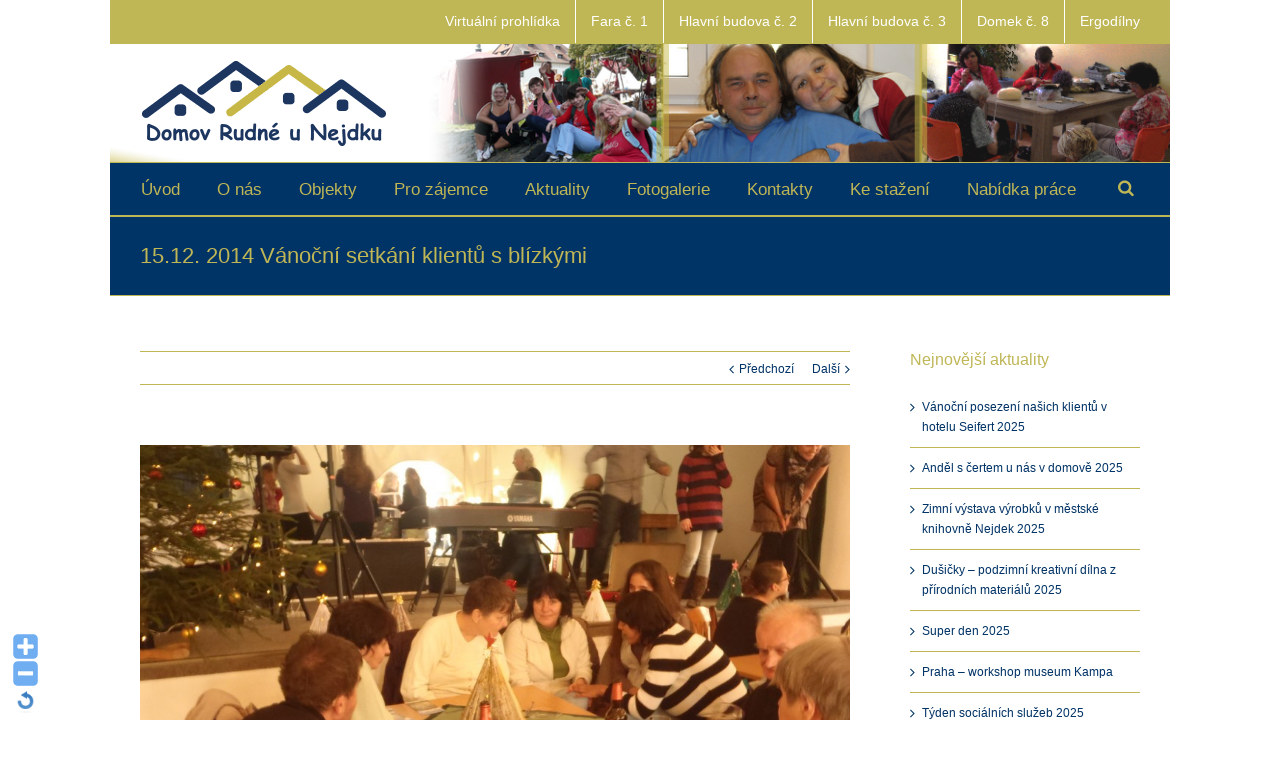

--- FILE ---
content_type: text/html; charset=UTF-8
request_url: http://www.dozprudne.cz/15-12-2015-vanocni-setkani-klientu-s-blizkymi/
body_size: 26389
content:
<!DOCTYPE html>
<html xmlns="http://www.w3.org/1999/xhtml" lang="cs" xmlns:og="http://opengraphprotocol.org/schema/" xmlns:fb="http://www.facebook.com/2008/fbml">
<head>
		

	<meta http-equiv="Content-Type" content="text/html; charset=utf-8"/>

	<title>
	Domov Rudné u Nejdku   &#8211;  15.12. 2014 Vánoční setkání klientů s blízkými	</title>

	
	<!--[if lte IE 8]>
	<script type="text/javascript" src="http://www.dozprudne.cz/wp-content/themes/dozp/js/html5shiv.js"></script>
	<![endif]-->

	
		<meta name="viewport" content="width=device-width, initial-scale=1, maximum-scale=1" />
	
		<link rel="shortcut icon" href="http://www.dozprudne.cz/wp-content/uploads/2015/02/favicon.ico" type="image/x-icon" />
	
	
	
	
	
	<meta name='robots' content='max-image-preview:large' />
<link rel='dns-prefetch' href='//fonts.googleapis.com' />
<link rel="alternate" type="application/rss+xml" title="Domov Rudné u Nejdku &raquo; RSS zdroj" href="https://www.dozprudne.cz/feed/" />
<link rel="alternate" type="application/rss+xml" title="Domov Rudné u Nejdku &raquo; RSS komentářů" href="https://www.dozprudne.cz/comments/feed/" />
<link rel="alternate" title="oEmbed (JSON)" type="application/json+oembed" href="https://www.dozprudne.cz/wp-json/oembed/1.0/embed?url=https%3A%2F%2Fwww.dozprudne.cz%2F15-12-2015-vanocni-setkani-klientu-s-blizkymi%2F" />
<link rel="alternate" title="oEmbed (XML)" type="text/xml+oembed" href="https://www.dozprudne.cz/wp-json/oembed/1.0/embed?url=https%3A%2F%2Fwww.dozprudne.cz%2F15-12-2015-vanocni-setkani-klientu-s-blizkymi%2F&#038;format=xml" />
<meta property="og:title" content="15.12. 2014 Vánoční setkání klientů s blízkými"/><meta property="og:type" content="article"/><meta property="og:url" content="https://www.dozprudne.cz/15-12-2015-vanocni-setkani-klientu-s-blizkymi/"/><meta property="og:site_name" content="Domov Rudné u Nejdku"/><meta property="og:image" content="https://www.dozprudne.cz/wp-content/uploads/2014/12/Vánoční-besídka-15.12-2015.jpg"/><style id='wp-img-auto-sizes-contain-inline-css' type='text/css'>
img:is([sizes=auto i],[sizes^="auto," i]){contain-intrinsic-size:3000px 1500px}
/*# sourceURL=wp-img-auto-sizes-contain-inline-css */
</style>
<link rel='stylesheet' id='WP-Font-Resizer-style-css' href='http://www.dozprudne.cz/wp-content/plugins/wp-font-resizer/css/fontResizer.css?ver=6.9' type='text/css' media='all' />
<link rel='stylesheet' id='twb-open-sans-css' href='https://fonts.googleapis.com/css?family=Open+Sans%3A300%2C400%2C500%2C600%2C700%2C800&#038;display=swap&#038;ver=6.9' type='text/css' media='all' />
<link rel='stylesheet' id='twbbwg-global-css' href='http://www.dozprudne.cz/wp-content/plugins/photo-gallery/booster/assets/css/global.css?ver=1.0.0' type='text/css' media='all' />
<style id='wp-emoji-styles-inline-css' type='text/css'>

	img.wp-smiley, img.emoji {
		display: inline !important;
		border: none !important;
		box-shadow: none !important;
		height: 1em !important;
		width: 1em !important;
		margin: 0 0.07em !important;
		vertical-align: -0.1em !important;
		background: none !important;
		padding: 0 !important;
	}
/*# sourceURL=wp-emoji-styles-inline-css */
</style>
<link rel='stylesheet' id='wp-block-library-css' href='http://www.dozprudne.cz/wp-includes/css/dist/block-library/style.min.css?ver=6.9' type='text/css' media='all' />
<style id='global-styles-inline-css' type='text/css'>
:root{--wp--preset--aspect-ratio--square: 1;--wp--preset--aspect-ratio--4-3: 4/3;--wp--preset--aspect-ratio--3-4: 3/4;--wp--preset--aspect-ratio--3-2: 3/2;--wp--preset--aspect-ratio--2-3: 2/3;--wp--preset--aspect-ratio--16-9: 16/9;--wp--preset--aspect-ratio--9-16: 9/16;--wp--preset--color--black: #000000;--wp--preset--color--cyan-bluish-gray: #abb8c3;--wp--preset--color--white: #ffffff;--wp--preset--color--pale-pink: #f78da7;--wp--preset--color--vivid-red: #cf2e2e;--wp--preset--color--luminous-vivid-orange: #ff6900;--wp--preset--color--luminous-vivid-amber: #fcb900;--wp--preset--color--light-green-cyan: #7bdcb5;--wp--preset--color--vivid-green-cyan: #00d084;--wp--preset--color--pale-cyan-blue: #8ed1fc;--wp--preset--color--vivid-cyan-blue: #0693e3;--wp--preset--color--vivid-purple: #9b51e0;--wp--preset--gradient--vivid-cyan-blue-to-vivid-purple: linear-gradient(135deg,rgb(6,147,227) 0%,rgb(155,81,224) 100%);--wp--preset--gradient--light-green-cyan-to-vivid-green-cyan: linear-gradient(135deg,rgb(122,220,180) 0%,rgb(0,208,130) 100%);--wp--preset--gradient--luminous-vivid-amber-to-luminous-vivid-orange: linear-gradient(135deg,rgb(252,185,0) 0%,rgb(255,105,0) 100%);--wp--preset--gradient--luminous-vivid-orange-to-vivid-red: linear-gradient(135deg,rgb(255,105,0) 0%,rgb(207,46,46) 100%);--wp--preset--gradient--very-light-gray-to-cyan-bluish-gray: linear-gradient(135deg,rgb(238,238,238) 0%,rgb(169,184,195) 100%);--wp--preset--gradient--cool-to-warm-spectrum: linear-gradient(135deg,rgb(74,234,220) 0%,rgb(151,120,209) 20%,rgb(207,42,186) 40%,rgb(238,44,130) 60%,rgb(251,105,98) 80%,rgb(254,248,76) 100%);--wp--preset--gradient--blush-light-purple: linear-gradient(135deg,rgb(255,206,236) 0%,rgb(152,150,240) 100%);--wp--preset--gradient--blush-bordeaux: linear-gradient(135deg,rgb(254,205,165) 0%,rgb(254,45,45) 50%,rgb(107,0,62) 100%);--wp--preset--gradient--luminous-dusk: linear-gradient(135deg,rgb(255,203,112) 0%,rgb(199,81,192) 50%,rgb(65,88,208) 100%);--wp--preset--gradient--pale-ocean: linear-gradient(135deg,rgb(255,245,203) 0%,rgb(182,227,212) 50%,rgb(51,167,181) 100%);--wp--preset--gradient--electric-grass: linear-gradient(135deg,rgb(202,248,128) 0%,rgb(113,206,126) 100%);--wp--preset--gradient--midnight: linear-gradient(135deg,rgb(2,3,129) 0%,rgb(40,116,252) 100%);--wp--preset--font-size--small: 13px;--wp--preset--font-size--medium: 20px;--wp--preset--font-size--large: 36px;--wp--preset--font-size--x-large: 42px;--wp--preset--spacing--20: 0.44rem;--wp--preset--spacing--30: 0.67rem;--wp--preset--spacing--40: 1rem;--wp--preset--spacing--50: 1.5rem;--wp--preset--spacing--60: 2.25rem;--wp--preset--spacing--70: 3.38rem;--wp--preset--spacing--80: 5.06rem;--wp--preset--shadow--natural: 6px 6px 9px rgba(0, 0, 0, 0.2);--wp--preset--shadow--deep: 12px 12px 50px rgba(0, 0, 0, 0.4);--wp--preset--shadow--sharp: 6px 6px 0px rgba(0, 0, 0, 0.2);--wp--preset--shadow--outlined: 6px 6px 0px -3px rgb(255, 255, 255), 6px 6px rgb(0, 0, 0);--wp--preset--shadow--crisp: 6px 6px 0px rgb(0, 0, 0);}:where(.is-layout-flex){gap: 0.5em;}:where(.is-layout-grid){gap: 0.5em;}body .is-layout-flex{display: flex;}.is-layout-flex{flex-wrap: wrap;align-items: center;}.is-layout-flex > :is(*, div){margin: 0;}body .is-layout-grid{display: grid;}.is-layout-grid > :is(*, div){margin: 0;}:where(.wp-block-columns.is-layout-flex){gap: 2em;}:where(.wp-block-columns.is-layout-grid){gap: 2em;}:where(.wp-block-post-template.is-layout-flex){gap: 1.25em;}:where(.wp-block-post-template.is-layout-grid){gap: 1.25em;}.has-black-color{color: var(--wp--preset--color--black) !important;}.has-cyan-bluish-gray-color{color: var(--wp--preset--color--cyan-bluish-gray) !important;}.has-white-color{color: var(--wp--preset--color--white) !important;}.has-pale-pink-color{color: var(--wp--preset--color--pale-pink) !important;}.has-vivid-red-color{color: var(--wp--preset--color--vivid-red) !important;}.has-luminous-vivid-orange-color{color: var(--wp--preset--color--luminous-vivid-orange) !important;}.has-luminous-vivid-amber-color{color: var(--wp--preset--color--luminous-vivid-amber) !important;}.has-light-green-cyan-color{color: var(--wp--preset--color--light-green-cyan) !important;}.has-vivid-green-cyan-color{color: var(--wp--preset--color--vivid-green-cyan) !important;}.has-pale-cyan-blue-color{color: var(--wp--preset--color--pale-cyan-blue) !important;}.has-vivid-cyan-blue-color{color: var(--wp--preset--color--vivid-cyan-blue) !important;}.has-vivid-purple-color{color: var(--wp--preset--color--vivid-purple) !important;}.has-black-background-color{background-color: var(--wp--preset--color--black) !important;}.has-cyan-bluish-gray-background-color{background-color: var(--wp--preset--color--cyan-bluish-gray) !important;}.has-white-background-color{background-color: var(--wp--preset--color--white) !important;}.has-pale-pink-background-color{background-color: var(--wp--preset--color--pale-pink) !important;}.has-vivid-red-background-color{background-color: var(--wp--preset--color--vivid-red) !important;}.has-luminous-vivid-orange-background-color{background-color: var(--wp--preset--color--luminous-vivid-orange) !important;}.has-luminous-vivid-amber-background-color{background-color: var(--wp--preset--color--luminous-vivid-amber) !important;}.has-light-green-cyan-background-color{background-color: var(--wp--preset--color--light-green-cyan) !important;}.has-vivid-green-cyan-background-color{background-color: var(--wp--preset--color--vivid-green-cyan) !important;}.has-pale-cyan-blue-background-color{background-color: var(--wp--preset--color--pale-cyan-blue) !important;}.has-vivid-cyan-blue-background-color{background-color: var(--wp--preset--color--vivid-cyan-blue) !important;}.has-vivid-purple-background-color{background-color: var(--wp--preset--color--vivid-purple) !important;}.has-black-border-color{border-color: var(--wp--preset--color--black) !important;}.has-cyan-bluish-gray-border-color{border-color: var(--wp--preset--color--cyan-bluish-gray) !important;}.has-white-border-color{border-color: var(--wp--preset--color--white) !important;}.has-pale-pink-border-color{border-color: var(--wp--preset--color--pale-pink) !important;}.has-vivid-red-border-color{border-color: var(--wp--preset--color--vivid-red) !important;}.has-luminous-vivid-orange-border-color{border-color: var(--wp--preset--color--luminous-vivid-orange) !important;}.has-luminous-vivid-amber-border-color{border-color: var(--wp--preset--color--luminous-vivid-amber) !important;}.has-light-green-cyan-border-color{border-color: var(--wp--preset--color--light-green-cyan) !important;}.has-vivid-green-cyan-border-color{border-color: var(--wp--preset--color--vivid-green-cyan) !important;}.has-pale-cyan-blue-border-color{border-color: var(--wp--preset--color--pale-cyan-blue) !important;}.has-vivid-cyan-blue-border-color{border-color: var(--wp--preset--color--vivid-cyan-blue) !important;}.has-vivid-purple-border-color{border-color: var(--wp--preset--color--vivid-purple) !important;}.has-vivid-cyan-blue-to-vivid-purple-gradient-background{background: var(--wp--preset--gradient--vivid-cyan-blue-to-vivid-purple) !important;}.has-light-green-cyan-to-vivid-green-cyan-gradient-background{background: var(--wp--preset--gradient--light-green-cyan-to-vivid-green-cyan) !important;}.has-luminous-vivid-amber-to-luminous-vivid-orange-gradient-background{background: var(--wp--preset--gradient--luminous-vivid-amber-to-luminous-vivid-orange) !important;}.has-luminous-vivid-orange-to-vivid-red-gradient-background{background: var(--wp--preset--gradient--luminous-vivid-orange-to-vivid-red) !important;}.has-very-light-gray-to-cyan-bluish-gray-gradient-background{background: var(--wp--preset--gradient--very-light-gray-to-cyan-bluish-gray) !important;}.has-cool-to-warm-spectrum-gradient-background{background: var(--wp--preset--gradient--cool-to-warm-spectrum) !important;}.has-blush-light-purple-gradient-background{background: var(--wp--preset--gradient--blush-light-purple) !important;}.has-blush-bordeaux-gradient-background{background: var(--wp--preset--gradient--blush-bordeaux) !important;}.has-luminous-dusk-gradient-background{background: var(--wp--preset--gradient--luminous-dusk) !important;}.has-pale-ocean-gradient-background{background: var(--wp--preset--gradient--pale-ocean) !important;}.has-electric-grass-gradient-background{background: var(--wp--preset--gradient--electric-grass) !important;}.has-midnight-gradient-background{background: var(--wp--preset--gradient--midnight) !important;}.has-small-font-size{font-size: var(--wp--preset--font-size--small) !important;}.has-medium-font-size{font-size: var(--wp--preset--font-size--medium) !important;}.has-large-font-size{font-size: var(--wp--preset--font-size--large) !important;}.has-x-large-font-size{font-size: var(--wp--preset--font-size--x-large) !important;}
/*# sourceURL=global-styles-inline-css */
</style>

<style id='classic-theme-styles-inline-css' type='text/css'>
/*! This file is auto-generated */
.wp-block-button__link{color:#fff;background-color:#32373c;border-radius:9999px;box-shadow:none;text-decoration:none;padding:calc(.667em + 2px) calc(1.333em + 2px);font-size:1.125em}.wp-block-file__button{background:#32373c;color:#fff;text-decoration:none}
/*# sourceURL=/wp-includes/css/classic-themes.min.css */
</style>
<link rel='stylesheet' id='wp-components-css' href='http://www.dozprudne.cz/wp-includes/css/dist/components/style.min.css?ver=6.9' type='text/css' media='all' />
<link rel='stylesheet' id='wp-preferences-css' href='http://www.dozprudne.cz/wp-includes/css/dist/preferences/style.min.css?ver=6.9' type='text/css' media='all' />
<link rel='stylesheet' id='wp-block-editor-css' href='http://www.dozprudne.cz/wp-includes/css/dist/block-editor/style.min.css?ver=6.9' type='text/css' media='all' />
<link rel='stylesheet' id='popup-maker-block-library-style-css' href='http://www.dozprudne.cz/wp-content/plugins/popup-maker/dist/packages/block-library-style.css?ver=dbea705cfafe089d65f1' type='text/css' media='all' />
<link rel='stylesheet' id='layerslider-css' href='http://www.dozprudne.cz/wp-content/plugins/LayerSlider/static/css/layerslider.css?ver=5.3.1' type='text/css' media='all' />
<link rel='stylesheet' id='ls-google-fonts-css' href='http://fonts.googleapis.com/css?family=Lato:100,300,regular,700,900%7COpen+Sans:300%7CIndie+Flower:regular%7COswald:300,regular,700&#038;subset=latin%2Clatin-ext' type='text/css' media='all' />
<link rel='stylesheet' id='bsf-Defaults-css' href='https://www.dozprudne.cz/wp-content/uploads/smile_fonts/Defaults/Defaults.css?ver=6.9' type='text/css' media='all' />
<link rel='stylesheet' id='contact-form-7-css' href='http://www.dozprudne.cz/wp-content/plugins/contact-form-7/includes/css/styles.css?ver=6.1.4' type='text/css' media='all' />
<link rel='stylesheet' id='wpdm-fonticon-css' href='http://www.dozprudne.cz/wp-content/plugins/download-manager/assets/wpdm-iconfont/css/wpdm-icons.css?ver=6.9' type='text/css' media='all' />
<link rel='stylesheet' id='wpdm-front-css' href='http://www.dozprudne.cz/wp-content/plugins/download-manager/assets/css/front.min.css?ver=3.3.46' type='text/css' media='all' />
<link rel='stylesheet' id='wpdm-front-dark-css' href='http://www.dozprudne.cz/wp-content/plugins/download-manager/assets/css/front-dark.min.css?ver=3.3.46' type='text/css' media='all' />
<link rel='stylesheet' id='page-list-style-css' href='http://www.dozprudne.cz/wp-content/plugins/page-list/css/page-list.css?ver=5.9' type='text/css' media='all' />
<link rel='stylesheet' id='avada-stylesheet-css' href='http://www.dozprudne.cz/wp-content/themes/dozp/style.css?ver=6.9' type='text/css' media='all' />
<link rel='stylesheet' id='fontawesome-css' href='http://www.dozprudne.cz/wp-content/themes/dozp/fonts/fontawesome/font-awesome.css?ver=6.9' type='text/css' media='all' />
<link rel='stylesheet' id='avada-IE-fontawesome-css' href='http://www.dozprudne.cz/wp-content/themes/dozp/fonts/fontawesome/font-awesome.css?ver=6.9' type='text/css' media='all' />
<link rel='stylesheet' id='avada-animations-css' href='http://www.dozprudne.cz/wp-content/themes/dozp/css/animations.css?ver=6.9' type='text/css' media='all' />
<link rel='stylesheet' id='avada-media-css' href='http://www.dozprudne.cz/wp-content/themes/dozp/css/media.css?ver=6.9' type='text/css' media='all' />
<link rel='stylesheet' id='avada-ipad-css' href='http://www.dozprudne.cz/wp-content/themes/dozp/css/ipad.css?ver=6.9' type='text/css' media='all' />
<script type="text/javascript" src="http://www.dozprudne.cz/wp-includes/js/jquery/jquery.min.js?ver=3.7.1" id="jquery-core-js"></script>
<script type="text/javascript" src="http://www.dozprudne.cz/wp-includes/js/jquery/jquery-migrate.min.js?ver=3.4.1" id="jquery-migrate-js"></script>
<script type="text/javascript" src="http://www.dozprudne.cz/wp-content/plugins/wp-font-resizer/js/fontResizer.js?ver=6.9" id="WP-Font-Resizer-script-js"></script>
<script type="text/javascript" src="https://www.dozprudne.cz/wp-content/plugins/font-resizer/js/jquery.cookie.js?ver=6.9" id="fontResizerCookie-js"></script>
<script type="text/javascript" src="https://www.dozprudne.cz/wp-content/plugins/font-resizer/js/jquery.fontsize.js?ver=6.9" id="fontResizer-js"></script>
<script type="text/javascript" src="https://www.dozprudne.cz/wp-content/plugins/font-resizer/js/main.js?ver=6.9" id="fontResizerPlugin-js"></script>
<script type="text/javascript" src="http://www.dozprudne.cz/wp-content/plugins/photo-gallery/booster/assets/js/circle-progress.js?ver=1.2.2" id="twbbwg-circle-js"></script>
<script type="text/javascript" id="twbbwg-global-js-extra">
/* <![CDATA[ */
var twb = {"nonce":"c235030b82","ajax_url":"https://www.dozprudne.cz/wp-admin/admin-ajax.php","plugin_url":"http://www.dozprudne.cz/wp-content/plugins/photo-gallery/booster","href":"https://www.dozprudne.cz/wp-admin/admin.php?page=twbbwg_photo-gallery"};
var twb = {"nonce":"c235030b82","ajax_url":"https://www.dozprudne.cz/wp-admin/admin-ajax.php","plugin_url":"http://www.dozprudne.cz/wp-content/plugins/photo-gallery/booster","href":"https://www.dozprudne.cz/wp-admin/admin.php?page=twbbwg_photo-gallery"};
//# sourceURL=twbbwg-global-js-extra
/* ]]> */
</script>
<script type="text/javascript" src="http://www.dozprudne.cz/wp-content/plugins/photo-gallery/booster/assets/js/global.js?ver=1.0.0" id="twbbwg-global-js"></script>
<script type="text/javascript" src="http://www.dozprudne.cz/wp-content/plugins/LayerSlider/static/js/greensock.js?ver=1.11.8" id="greensock-js"></script>
<script type="text/javascript" src="http://www.dozprudne.cz/wp-content/plugins/LayerSlider/static/js/layerslider.kreaturamedia.jquery.js?ver=5.3.1" id="layerslider-js"></script>
<script type="text/javascript" src="http://www.dozprudne.cz/wp-content/plugins/LayerSlider/static/js/layerslider.transitions.js?ver=5.3.1" id="layerslider-transitions-js"></script>
<script type="text/javascript" src="http://www.dozprudne.cz/wp-content/plugins/download-manager/assets/js/wpdm.min.js?ver=6.9" id="wpdm-frontend-js-js"></script>
<script type="text/javascript" id="wpdm-frontjs-js-extra">
/* <![CDATA[ */
var wpdm_url = {"home":"https://www.dozprudne.cz/","site":"http://www.dozprudne.cz/","ajax":"https://www.dozprudne.cz/wp-admin/admin-ajax.php"};
var wpdm_js = {"spinner":"\u003Ci class=\"wpdm-icon wpdm-sun wpdm-spin\"\u003E\u003C/i\u003E","client_id":"b1f6e6ef9605df01d91319c406d162c3"};
var wpdm_strings = {"pass_var":"Password Verified!","pass_var_q":"Please click following button to start download.","start_dl":"Start Download"};
//# sourceURL=wpdm-frontjs-js-extra
/* ]]> */
</script>
<script type="text/javascript" src="http://www.dozprudne.cz/wp-content/plugins/download-manager/assets/js/front.min.js?ver=3.3.46" id="wpdm-frontjs-js"></script>
<link rel="https://api.w.org/" href="https://www.dozprudne.cz/wp-json/" /><link rel="alternate" title="JSON" type="application/json" href="https://www.dozprudne.cz/wp-json/wp/v2/posts/1502" /><link rel="EditURI" type="application/rsd+xml" title="RSD" href="https://www.dozprudne.cz/xmlrpc.php?rsd" />
<meta name="generator" content="WordPress 6.9" />
<link rel="canonical" href="https://www.dozprudne.cz/15-12-2015-vanocni-setkani-klientu-s-blizkymi/" />
<link rel='shortlink' href='https://www.dozprudne.cz/?p=1502' />
<noscript><style>.vce-row-container .vcv-lozad {display: none}</style></noscript><meta name="generator" content="Powered by Visual Composer Website Builder - fast and easy-to-use drag and drop visual editor for WordPress."/><meta name="generator" content="Powered by Visual Composer - drag and drop page builder for WordPress."/>
		<style type="text/css" id="wp-custom-css">
			#wrapper > div.header-wrapper > div.header-v5 > div.header-social > div > div.alignleft > div {
	display:none;
}		</style>
		<script type="text/javascript">
// Add Global Lightbox Settings for VC Extensions
var $TS_VCSC_Lightbox_Thumbs = "bottom";
var $TS_VCSC_Lightbox_Thumbsize = 50;
var $TS_VCSC_Lightbox_Animation = "random";
var $TS_VCSC_Lightbox_Captions = "data-title";
var $TS_VCSC_Lightbox_Closer = true;
var $TS_VCSC_Lightbox_Durations = 5000;
var $TS_VCSC_Lightbox_Share = true;
var $TS_VCSC_Lightbox_Social = "fb,tw,gp,pin";
var $TS_VCSC_Lightbox_NoTouch = false;
var $TS_VCSC_Lightbox_BGClose = true;
var $TS_VCSC_Lightbox_NoHashes = true;
var $TS_VCSC_Lightbox_Keyboard = true;
var $TS_VCSC_Lightbox_FullScreen = true;
var $TS_VCSC_Lightbox_Zoom = true;
var $TS_VCSC_Lightbox_FXSpeed = 300;
var $TS_VCSC_Lightbox_Scheme = "dark";
var $TS_VCSC_Lightbox_Backlight = "#ffffff";
var $TS_VCSC_Lightbox_UseColor = false;
var $TS_VCSC_Lightbox_Overlay = "#000000";
var $TS_VCSC_Lightbox_Noise = "";
// Add Global Translation Strings for VC Extensions
var $TS_VCSC_Countdown_DaysLabel = "Days";
var $TS_VCSC_Countdown_DayLabel = "Day";
var $TS_VCSC_Countdown_HoursLabel = "Hours";
var $TS_VCSC_Countdown_HourLabel = "Hour";
var $TS_VCSC_Countdown_MinutesLabel = "Minutes";
var $TS_VCSC_Countdown_MinuteLabel = "Minute";
var $TS_VCSC_Countdown_SecondsLabel = "Seconds";
var $TS_VCSC_Countdown_SecondLabel = "Second";
var $TS_VCSC_GoogleMap_TextCalcShow = "Show Address Input";
var $TS_VCSC_GoogleMap_TextCalcHide = "Hide Address Input";
var $TS_VCSC_GoogleMap_TextDirectionShow = "Show Directions";
var $TS_VCSC_GoogleMap_TextDirectionHide = "Hide Directions";
var $TS_VCSC_GoogleMap_TextResetMap = "Reset Map";
var $TS_VCSC_GoogleMap_PrintRouteText = "Print Route";
var $TS_VCSC_GoogleMap_TextDistance = "Total Distance:";
var $TS_VCSC_GoogleMap_TextViewOnGoogle = "View on Google";
var $TS_VCSC_GoogleMap_TextButtonCalc = "Show Route";
var $TS_VCSC_GoogleMap_TextSetTarget = "Please enter your Start Address:";
var $TS_VCSC_GoogleMap_TextGeoLocation = "";
var $TS_VCSC_GoogleMap_TextTravelMode = "Travel Mode";
var $TS_VCSC_GoogleMap_TextDriving = "Driving";
var $TS_VCSC_GoogleMap_TextWalking = "Walking";
var $TS_VCSC_GoogleMap_TextBicy = "Bicycling";
var $TS_VCSC_GoogleMap_TextWP = "Optimize Waypoints";
var $TS_VCSC_GoogleMap_TextButtonAdd = "Add Stop on the Way";
var $TS_VCSC_GoogleMap_TextMapHome = "Home";
var $TS_VCSC_GoogleMap_TextMapBikes = "Bicycle Trails";
var $TS_VCSC_GoogleMap_TextMapTraffic = "Traffic";
var $TS_VCSC_GoogleMap_TextMapSpeedMiles = "Miles Per Hour";
var $TS_VCSC_GoogleMap_TextMapSpeedKM = "Kilometers Per Hour";
var $TS_VCSC_GoogleMap_TextMapNoData = "No Data Available!";
var $TS_VCSC_GoogleMap_TextMapMiles = "Miles";
var $TS_VCSC_GoogleMap_TextMapKilometes = "Kilometers";
var $TS_VCSC_GoogleMap_TextActivate = "";
var $TS_VCSC_GoogleMap_TextDeactivate = "";
// Add Global SmoothScroll Settings for VC Extensions
var $TS_VCSC_SmoothScrollActive = false;
var $TS_VCSC_SmoothScrollSpeed = 1500;
</script>
<meta name="generator" content="WordPress Download Manager 3.3.46" />
                <style>
        /* WPDM Link Template Styles */        </style>
                <style>

            :root {
                --color-primary: #4a8eff;
                --color-primary-rgb: 74, 142, 255;
                --color-primary-hover: #5998ff;
                --color-primary-active: #3281ff;
                --clr-sec: #6c757d;
                --clr-sec-rgb: 108, 117, 125;
                --clr-sec-hover: #6c757d;
                --clr-sec-active: #6c757d;
                --color-secondary: #6c757d;
                --color-secondary-rgb: 108, 117, 125;
                --color-secondary-hover: #6c757d;
                --color-secondary-active: #6c757d;
                --color-success: #018e11;
                --color-success-rgb: 1, 142, 17;
                --color-success-hover: #0aad01;
                --color-success-active: #0c8c01;
                --color-info: #2CA8FF;
                --color-info-rgb: 44, 168, 255;
                --color-info-hover: #2CA8FF;
                --color-info-active: #2CA8FF;
                --color-warning: #FFB236;
                --color-warning-rgb: 255, 178, 54;
                --color-warning-hover: #FFB236;
                --color-warning-active: #FFB236;
                --color-danger: #ff5062;
                --color-danger-rgb: 255, 80, 98;
                --color-danger-hover: #ff5062;
                --color-danger-active: #ff5062;
                --color-green: #30b570;
                --color-blue: #0073ff;
                --color-purple: #8557D3;
                --color-red: #ff5062;
                --color-muted: rgba(69, 89, 122, 0.6);
                --wpdm-font: "-apple-system", -apple-system, BlinkMacSystemFont, "Segoe UI", Roboto, Helvetica, Arial, sans-serif, "Apple Color Emoji", "Segoe UI Emoji", "Segoe UI Symbol";
            }

            .wpdm-download-link.btn.btn-primary.btn-xs {
                border-radius: 4px;
            }


        </style>
        
	
	<!--[if lte IE 8]>
	<script type="text/javascript">
	jQuery(document).ready(function() {
	var imgs, i, w;
	var imgs = document.getElementsByTagName( 'img' );
	for( i = 0; i < imgs.length; i++ ) {
		w = imgs[i].getAttribute( 'width' );
		imgs[i].removeAttribute( 'width' );
		imgs[i].removeAttribute( 'height' );
	}
	});
	</script>
	
	<script src="http://www.dozprudne.cz/wp-content/themes/dozp/js/excanvas.js"></script>
	
	<![endif]-->
	
	<!--[if lte IE 9]>
	<script type="text/javascript">
	jQuery(document).ready(function() {
	
	// Combine inline styles for body tag
	jQuery('body').each( function() {	
		var combined_styles = '<style>';

		jQuery( this ).find( 'style' ).each( function() {
			combined_styles += jQuery(this).html();
			jQuery(this).remove();
		});

		combined_styles += '</style>';

		jQuery( this ).prepend( combined_styles );
	});
	});
	</script>
	
	<![endif]-->	
	
	<script type="text/javascript">
	/*@cc_on
		@if (@_jscript_version == 10)
			document.write('<style type="text/css">.search input,#searchform input {padding-left:10px;} .avada-select-parent .select-arrow,.select-arrow{height:33px;background-color:#ffffff;}.search input{padding-left:5px;}header .tagline{margin-top:3px;}.star-rating span:before {letter-spacing: 0;}.avada-select-parent .select-arrow,.gravity-select-parent .select-arrow,.wpcf7-select-parent .select-arrow,.select-arrow{background: #fff;}.star-rating{width: 5.2em;}.star-rating span:before {letter-spacing: 0.1em;}</style>');
		@end
	@*/

	var doc = document.documentElement;
	doc.setAttribute('data-useragent', navigator.userAgent);
	</script>

		<style type="text/css">
		DOZP RUDNE_{color:green;}
	
	
		
	
		@media only screen and (max-width: 1000px) {
		.header-social, #header, #small-nav, #footer, .footer-area, #slidingbar, .page-title{ padding-left: 20px !important; padding-right: 20px !important; }		
		#main { padding-left: 20px !important; padding-right: 20px !important; }
		.width-100 .fullwidth-box, .width-100 .fusion-section-separator {
			padding-left: 20px !important;
			padding-right: 20px !important;
		}
		.width-100 .fullwidth-box, .width-100 .fusion-section-separator {
			margin-left: -20px !important;
			margin-right: -20px !important;
		}
		
		.mobile-menu-design-modern #mobile-nav li a { padding-left: 20px; padding-right: 20px; }
		
		.mobile-menu-design-modern #mobile-nav li.mobile-nav-item .open-submenu { padding-right: 25px; }			
		.mobile-menu-design-modern #mobile-nav li.mobile-nav-item li a { padding-left: 32px; }
		.mobile-menu-design-modern #mobile-nav li.mobile-nav-item li li a { padding-left: 45px; }
		.mobile-menu-design-modern #mobile-nav li.mobile-nav-item li li li a { padding-left: 58px; }
		.mobile-menu-design-modern #mobile-nav li.mobile-nav-item li li li li a { padding-left: 71px; }		
	
		.rtl.mobile-menu-design-modern #mobile-nav li.mobile-nav-item .open-submenu { padding-left: 20px; padding-right: 15px; }
		.rtl.mobile-menu-design-modern #mobile-nav li.mobile-nav-item li a { padding-left: 0; padding-right: 32px; }
		.rtl.mobile-menu-design-modern #mobile-nav li.mobile-nav-item li li a { padding-left: 0; padding-right: 45px;	}
		.rtl.mobile-menu-design-modern #mobile-nav li.mobile-nav-item li li li a { padding-left: 0; padding-right: 58px; }
		.rtl.mobile-menu-design-modern #mobile-nav li.mobile-nav-item li li li li a { padding-left: 0; padding-left: 71px; }
	}
	@media only screen and (max-width: 800px) {
		.mobile-menu-design-modern .header-social { padding-left: 0 !important; padding-right: 0 !important; }
	}
	@media only screen and (min-device-width: 768px) and (max-device-width: 1024px) and (orientation: portrait) {
		.header-social, #header, #small-nav, #footer, .footer-area, .mobile-menu-design-modern .header-social { padding-left: 20px !important; padding-right: 20px !important; }
		#main { padding-left: 20px !important; padding-right: 20px !important; }
		.width-100 .fullwidth-box, .width-100 .fusion-section-separator {
			padding-left: 20px !important;
			padding-right: 20px !important;
		}
		.width-100 .fullwidth-box, .width-100 .fusion-section-separator {
			margin-left: -20px !important;
			margin-right: -20px !important;
		}
	}
	@media only screen and (max-width: 600px) {
		.mobile-menu-design-classic .header-social, #header, #small-nav, #footer, .footer-area, #slidingbar, .page-title { padding-left: 10px !important; padding-right: 10px !important; }
		.mobile-menu-design-modern .header-social { padding-left: 0 !important; padding-right: 0 !important; }
		#main { padding-left: 10px !important; padding-right: 10px !important; }
		.width-100 .fullwidth-box, .width-100 .fusion-section-separator {
			padding-left: 10px !important;
			padding-right: 10px !important;
		}
		.width-100 .fullwidth-box, .width-100 .fusion-section-separator {
			margin-left: -10px !important;
			margin-right: -10px !important;
		}
		
		.mobile-menu-design-modern #mobile-nav li a { padding-left: 10px; padding-right: 10px; }
		
		.mobile-menu-design-modern #mobile-nav li.mobile-nav-item .open-submenu { padding-right: 12px; }			
		.mobile-menu-design-modern #mobile-nav li.mobile-nav-item li a { padding-left: 22px; }
		.mobile-menu-design-modern #mobile-nav li.mobile-nav-item li li a { padding-left: 35px; }
		.mobile-menu-design-modern #mobile-nav li.mobile-nav-item li li li a { padding-left: 48px; }
		.mobile-menu-design-modern #mobile-nav li.mobile-nav-item li li li li a { padding-left: 61px; }		
	
		.rtl.mobile-menu-design-modern #mobile-nav li.mobile-nav-item .open-submenu { padding-left: 10px; padding-right: 15px; }
		.rtl.mobile-menu-design-modern #mobile-nav li.mobile-nav-item li a { padding-left: 0; padding-right: 22px; }
		.rtl.mobile-menu-design-modern #mobile-nav li.mobile-nav-item li li a { padding-left: 0; padding-right: 35px;	}
		.rtl.mobile-menu-design-modern #mobile-nav li.mobile-nav-item li li li a { padding-left: 0; padding-right: 48px; }
		.rtl.mobile-menu-design-modern #mobile-nav li.mobile-nav-item li li li li a { padding-left: 0; padding-left: 61px; }		
	}
	
	
	/*IE11 hack */
	@media screen and (-ms-high-contrast: active), (-ms-high-contrast: none) {
		.avada-select-parent .select-arrow,.select-arrow, 
		.wpcf7-select-parent .select-arrow{height:33px;line-height:33px;}
		.gravity-select-parent .select-arrow{height:24px;line-height:24px;}
		
		#wrapper .gf_browser_ie.gform_wrapper .button,
		#wrapper .gf_browser_ie.gform_wrapper .gform_footer input.button{ padding: 0 20px; }
	}

	a:hover, .tooltip-shortcode, #mobile-nav li.mobile-nav-item .open-submenu:hover,
#mobile-nav li.mobile-current-nav-item > .open-submenu {
	color:#bfb656;
}
#nav ul .current_page_item > a, #nav ul .current-menu-item > a, #nav ul > .current-menu-parent > a,
#sticky-nav ul .current_page_item > a, #sticky-nav ul .current-menu-item > a, #sticky-nav ul > .current-menu-parent > a,
.footer-area ul li a:hover,
.footer-area .fusion-tabs-widget .tab-holder .news-list li .post-holder a:hover,
#slidingbar-area ul li a:hover,
.portfolio-tabs li.active a, .faq-tabs li.active a,
.project-content .project-info .project-info-box a:hover,
#main .post h2 a:hover,
#main .about-author .title a:hover,
span.dropcap,.footer-area a:hover,#slidingbar-area a:hover,.copyright a:hover,
.sidebar .widget_categories li a:hover,
.sidebar .widget li a:hover,
#nav ul li > a:hover, #sticky-nav ul li > a:hover,
.date-and-formats .format-box i,
h5.toggle:hover a,
.tooltip-shortcode,.content-box-percentage,
.woocommerce .address .edit:hover:after,
.my_account_orders .order-actions a:hover:after,
.more a:hover:after,.read-more:hover:after,.entry-read-more a:hover:after,.pagination-prev:hover:before,.pagination-next:hover:after,.bbp-topic-pagination .prev:hover:before,.bbp-topic-pagination .next:hover:after,
.single-navigation a[rel=prev]:hover:before,.single-navigation a[rel=next]:hover:after,
.sidebar .widget_nav_menu li a:hover:before,.sidebar .widget_categories li a:hover:before,
.sidebar .widget .recentcomments:hover:before,.sidebar .widget_recent_entries li a:hover:before,
.sidebar .widget_archive li a:hover:before,.sidebar .widget_pages li a:hover:before,
.sidebar .widget_links li a:hover:before,.side-nav .arrow:hover:after,.woocommerce-tabs .tabs a:hover .arrow:after,
#wrapper #jtwt .jtwt_tweet a:hover,
.star-rating:before,.star-rating span:before,.price ins .amount, .avada-order-details .shop_table.order_details tfoot tr:last-child .amount,
.price > .amount,.woocommerce-pagination .prev:hover,.woocommerce-pagination .next:hover,.woocommerce-pagination .prev:hover:before,.woocommerce-pagination .next:hover:after,
.woocommerce-tabs .tabs li.active a,.woocommerce-tabs .tabs li.active a .arrow:after,
#wrapper .cart-checkout a:hover,#wrapper .cart-checkout a:hover:before,#wrapper .header-social .top-menu .cart-checkout a:hover,
.widget_shopping_cart_content .total .amount,.widget_layered_nav li a:hover:before,
.widget_product_categories li a:hover:before,#header-sticky .my-account-link-active:after,#header .my-account-link-active:after,.woocommerce-side-nav li.active a,.woocommerce-side-nav li.active a:after,.my_account_orders .order-number a,.shop_table .product-subtotal .amount,
.cart_totals .order-total .amount,form.checkout .shop_table tfoot .order-total .amount,#final-order-details .mini-order-details tr:last-child .amount,.rtl .more a:hover:before,.rtl .read-more:hover:before,.rtl .entry-read-more a:hover:before,#header-sticky .my-cart-link-active:after,.header-wrapper .my-cart-link-active:after,#wrapper .sidebar .current_page_item > a,#wrapper .sidebar .current-menu-item > a,#wrapper .sidebar .current_page_item > a:before,#wrapper .sidebar .current-menu-item > a:before,#wrapper .footer-area .current_page_item > a,#wrapper .footer-area .current-menu-item > a,#wrapper .footer-area .current_page_item > a:before,#wrapper .footer-area .current-menu-item > a:before,#wrapper #slidingbar-area .current_page_item > a,#wrapper #slidingbar-area .current-menu-item > a,#wrapper #slidingbar-area .current_page_item > a:before,#wrapper #slidingbar-area .current-menu-item > a:before,.side-nav ul > li.current_page_item > a,.side-nav li.current_page_ancestor > a,
.gform_wrapper span.ginput_total,.gform_wrapper span.ginput_product_price,.ginput_shipping_price,
.bbp-topics-front ul.super-sticky a:hover, .bbp-topics ul.super-sticky a:hover, .bbp-topics ul.sticky a:hover, .bbp-forum-content ul.sticky a:hover, .fusion-accordian .panel-title a:hover{
	color:#bfb656;
}
.fusion-content-boxes .heading-link:hover h2 {
	color:#bfb656 !important;
}
.fusion-content-boxes .heading-link:hover .icon i, .fusion-accordian .panel-title a:hover .fa-fusion-box {
	background-color: #bfb656 !important;
	border-color: #bfb656 !important;
}

.sidebar .image .image-extras .image-extras-content a:hover { color: #333333; }
.star-rating:before,.star-rating span:before {
	color:#bfb656;
}
.tagcloud a:hover,#slidingbar-area .tagcloud a:hover,.footer-area .tagcloud a:hover{ color: #FFFFFF; text-shadow: none; -moz-text-shadow: none; -webkit-text-shadow: none; }
#nav ul .current_page_item > a, #nav ul .current-menu-item  > a, #nav ul > .current-menu-parent > a, #nav ul .current-menu-ancestor > a, .navigation li.current-menu-ancestor > a,
#sticky-nav ul .current_page_item > a, #sticky-nav ul .current-menu-item > a, #sticky-nav ul > .current-menu-parent > a, #sticky-nav li.current-menu-ancestor > a,
#nav ul ul,#sticky-nav ul ul,
.reading-box,
.portfolio-tabs li.active a, .faq-tabs li.active a,
#wrapper .fusion-tabs-widget .tab-holder .tabs li.active a,
.post-content blockquote,
.progress-bar-content,
.pagination .current,
.bbp-topic-pagination .current,
.pagination a.inactive:hover,
.woocommerce-pagination .page-numbers.current,
.woocommerce-pagination .page-numbers:hover,
#wrapper .fusion-megamenu-wrapper .fusion-megamenu-holder,
#nav ul li > a:hover,#sticky-nav ul li > a:hover,.woocommerce-pagination .current,
.tagcloud a:hover,#header-sticky .my-account-link:hover:after,#header .my-account-link:hover:after,body #header-sticky .my-account-link-active:after,body #header .my-account-link-active:after,
#bbpress-forums div.bbp-topic-tags a:hover,
#wrapper .fusion-tabs .nav-tabs > .active > .tab-link:hover, #wrapper .fusion-tabs .nav-tabs > .active > .tab-link:focus, #wrapper .fusion-tabs .nav-tabs > .active > .tab-link,#wrapper .fusion-tabs.vertical-tabs .nav-tabs > li.active > .tab-link{
	border-color:#bfb656;
}
#wrapper .main-nav-search a:hover {border-top: 3px solid transparent;}
#wrapper .header-v4 .main-nav-search a:hover, #wrapper .header-v5 .main-nav-search a:hover {border-top: 0;}
#nav ul .current-menu-ancestor > a,.navigation li.current-menu-ancestor > a, #sticky-nav li.current-menu-ancestor > a {
	color: #bfb656;
}
#wrapper .side-nav li.current_page_item a{
	border-right-color:#bfb656;
	border-left-color:#bfb656;
}
.header-v2 .header-social, .header-v3 .header-social, .header-v4 .header-social,.header-v5 .header-social,.header-v2{
	border-top-color:#bfb656;
}

.fusion-accordian .panel-title .active .fa-fusion-box,
ul.circle-yes li:before,
.circle-yes ul li:before,
.progress-bar-content,
.pagination .current,
.bbp-topic-pagination .current,
.header-v3 .header-social,.header-v4 .header-social,.header-v5 .header-social,
.date-and-formats .date-box,.table-2 table thead,
.onsale,.woocommerce-pagination .current,
.woocommerce .social-share li a:hover i,
.price_slider_wrapper .ui-slider .ui-slider-range,
.tagcloud a:hover,.cart-loading,
#toTop:hover,
#bbpress-forums div.bbp-topic-tags a:hover,
#wrapper .search-table .search-button input[type="submit"]:hover,
ul.arrow li:before,
p.demo_store,
.avada-myaccount-data .digital-downloads li:before, .avada-thank-you .order_details li:before{
	background-color:#bfb656;
}
.woocommerce .social-share li a:hover i {
	border-color:#bfb656;
}
.bbp-topics-front ul.super-sticky, .bbp-topics ul.super-sticky, .bbp-topics ul.sticky, .bbp-forum-content ul.sticky	{
	background-color: #ffffe8;
	opacity: 1;
}


	#header-sticky .my-cart-link:after, #header-sticky a.search-link:after,
	#header .my-cart-link:after, #header a.search-link:after,
	#small-nav .my-cart-link:after, #small-nav a.search-link:after{ border: none; }
.mobile-nav-holder .mobile-selector, 
.mobile-topnav-holder .mobile-selector, 
#mobile-nav {
	background-color: #8224e3}
.mobile-nav-holder .mobile-selector, .mobile-topnav-holder .mobile-selector, #mobile-nav, #mobile-nav li a, #mobile-nav li a:hover, .mobile-nav-holder .mobile-selector .selector-down, .mobile-menu-design-modern .header-wrapper #mobile-nav { border-color: #dadada; }
.mobile-nav-holder .mobile-selector .selector-down:before, .mobile-menu-icons a, .mobile-menu-icons a:before{color:#dadada;}
#mobile-nav li a:hover {
	background-color: #f6f6f6}


body #header-sticky.sticky-header .sticky-shadow{background:rgba(0, 51, 102, 0.8);}
.no-rgba #header-sticky.sticky-header .sticky-shadow{background:#003366; filter: progid: DXImageTransform.Microsoft.Alpha(Opacity=80); opacity: 0.8;}

#header,#small-nav{
	background-color:#003366;
}

#main,#wrapper,
.fusion-separator .icon-wrapper, html, body, .bbp-arrow { background-color:#ffffff; }

.footer-area{
	background-color:#003366;
}
#wrapper .footer-area .fusion-tabs-widget .tab-holder .tabs li {
	border-color:#003366;
}

.footer-area{
	border-color:#bfb656;
}

#footer{
	background-color:#bfb656;
}

#footer{
	border-color:#003366;
}

.sep-boxed-pricing .panel-heading{
	background-color:#a0ce4e;
	border-color:#a0ce4e;
}
.fusion-pricing-table .panel-body .price .integer-part, .fusion-pricing-table .panel-body .price .decimal-part,
.full-boxed-pricing.fusion-pricing-table .standout .panel-heading h3{
	color:#a0ce4e;
}
.image .image-extras{
	background-image: linear-gradient(top, rgba(191,182,86,0.5) 0%, rgba(255,255,255,0.5) 100%);
	background-image: -o-linear-gradient(top, rgba(191,182,86,0.5) 0%, rgba(255,255,255,0.5) 100%);
	background-image: -moz-linear-gradient(top, rgba(191,182,86,0.5) 0%, rgba(255,255,255,0.5) 100%);
	background-image: -webkit-linear-gradient(top, rgba(191,182,86,0.5) 0%, rgba(255,255,255,0.5) 100%);
	background-image: -ms-linear-gradient(top, rgba(191,182,86,0.5) 0%, rgba(255,255,255,0.5) 100%);

	background-image: -webkit-gradient(
		linear,
		left top,
		left bottom,
		color-stop(0, rgba(191,182,86,0.5)),
		color-stop(1, rgba(255,255,255,0.5))
	);
	filter: progid:DXImageTransform.Microsoft.gradient(startColorstr='#bfb656', endColorstr='#ffffff')
			progid: DXImageTransform.Microsoft.Alpha(Opacity=0);
}
.no-cssgradients .image .image-extras{
	background:#bfb656;
}
.image:hover .image-extras {
	filter: progid:DXImageTransform.Microsoft.gradient(startColorstr='#bfb656', endColorstr='#ffffff')
 			progid: DXImageTransform.Microsoft.Alpha(Opacity=100);
 }
.portfolio-one .button,
#main .comment-submit,
#reviews input#submit,
.comment-form input[type="submit"],
.wpcf7-form input[type="submit"],.wpcf7-submit,
.bbp-submit-wrapper .button,
.button-default,
.button.default,
.price_slider_amount button,
.gform_wrapper .gform_button,
.woocommerce .single_add_to_cart_button,
.woocommerce button.button,
.woocommerce .shipping-calculator-form .button,
.woocommerce form.checkout #place_order,
.woocommerce .checkout_coupon .button,
.woocommerce .login .button,
.woocommerce .register .button,
.woocommerce .avada-order-details .order-again .button,
.woocommerce .avada-order-details .order-again .button,
.woocommerce .lost_reset_password input[type=submit]{
	background: #ffffff;
	color: #003366;
	
		
	background-image: -webkit-gradient( linear, left bottom, left top, from( #bfb656 ), to( #ffffff ) );
	background-image: -webkit-linear-gradient( bottom,#bfb656, #ffffff );
	background-image:	-moz-linear-gradient( bottom, #bfb656, #ffffff );
	background-image:	  -o-linear-gradient( bottom, #bfb656, #ffffff );
	background-image: linear-gradient( to top,#bfb656, #ffffff );	

	filter: progid:DXImageTransform.Microsoft.gradient(startColorstr='#ffffff', endColorstr='#bfb656');
		
	-webkit-transition: all .2s;
	-moz-transition: all .2s;
	-ms-transition: all .2s;	
	-o-transition: all .2s;
	transition: all .2s;	
}
.no-cssgradients .portfolio-one .button,
.no-cssgradients #main .comment-submit,
.no-cssgradients #reviews input#submit,
.no-cssgradients .comment-form input[type="submit"],
.no-cssgradients .wpcf7-form input[type="submit"],
.no-cssgradients .wpcf7-submit,
.no-cssgradients .bbp-submit-wrapper .button,
.no-cssgradients .button-default,
.no-cssgradients .button.default,
.no-cssgradients .price_slider_amount button,
.no-cssgradients .gform_wrapper .gform_button,
.no-cssgradients .woocommerce .single_add_to_cart_button,
.no-cssgradients .woocommerce button.button,
.no-cssgradients .woocommerce .shipping-calculator-form .button,
.no-cssgradients .woocommerce form.checkout #place_order,
.no-cssgradients .woocommerce .checkout_coupon .button,
.no-cssgradients .woocommerce .login .button,
.no-cssgradients .woocommerce .register .button,
.no-cssgradients .woocommerce .avada-order-details .order-again .button
.no-css-gradients .woocommerce .lost_reset_password input[type=submit]{
	background:#ffffff;
}
.portfolio-one .button:hover,
#main .comment-submit:hover,
#reviews input#submit:hover,
.comment-form input[type="submit"]:hover,
.wpcf7-form input[type="submit"]:hover,.wpcf7-submit:hover,
.bbp-submit-wrapper .button:hover,
.button-default:hover,
.button.default:hover,
.price_slider_amount button:hover,
.gform_wrapper .gform_button:hover,
.woocommerce .single_add_to_cart_button:hover,
.woocommerce .shipping-calculator-form .button:hover,
.woocommerce form.checkout #place_order:hover,
.woocommerce .checkout_coupon .button:hover,
.woocommerce .login .button:hover,
.woocommerce .register .button:hover,
.woocommerce .avada-order-details .order-again .button:hover,
.woocommerce .lost_reset_password input[type=submit]:hover{
	background: #bfb656;
	color: #ffffff;
	
		
	background-image: -webkit-gradient( linear, left bottom, left top, from( #bfb656 ), to( #bfb656 ) );
	background-image: -webkit-linear-gradient( bottom, #bfb656, #bfb656 );
	background-image:	-moz-linear-gradient( bottom, #bfb656}, #bfb656 );
	background-image:	  -o-linear-gradient( bottom, #bfb656, #bfb656 );
	background-image: linear-gradient( to top, #bfb656, #bfb656 );

	filter: progid:DXImageTransform.Microsoft.gradient(startColorstr='#bfb656', endColorstr='#bfb656');
	}
.no-cssgradients .portfolio-one .button:hover,
.no-cssgradients #main .comment-submit:hover,
.no-cssgradients #reviews input#submit:hover,
.no-cssgradients .comment-form input[type="submit"]:hover,
.no-cssgradients .wpcf7-form input[type="submit"]:hover,
.no-cssgradients .wpcf7-submit:hover,
.no-cssgradients .bbp-submit-wrapper .button:hover,
.no-cssgradients .button-default:hover,
.no-cssgradinets .button.default:hover,
.no-cssgradients .price_slider_amount button:hover,
.no-cssgradients .gform_wrapper .gform_button:hover,
.no-cssgradients .woocommerce .single_add_to_cart_button:hover
.no-cssgradients .woocommerce .shipping-calculator-form .button:hover,
.no-cssgradients .woocommerce form.checkout #place_order:hover,
.no-cssgradients .woocommerce .checkout_coupon .button:hover,
.no-cssgradients .woocommerce .login .button:hover,
.no-cssgradients .woocommerce .register .button:hover,
.no-cssgradients .woocommerce .avada-order-details .order-again .button:hover,
.no-cssgradients .woocommerce .lost_reset_password input[type=submit]{
	background:#bfb656;
}

.image .image-extras .image-extras-content .icon.link-icon, .image .image-extras .image-extras-content .icon.gallery-icon { background-color:#003366; }
.image-extras .image-extras-content h3, .image .image-extras .image-extras-content h3 a, .image .image-extras .image-extras-content h4, .image .image-extras .image-extras-content h4 a,.image .image-extras .image-extras-content h3, .image .image-extras .image-extras-content h2, .image .image-extras .image-extras-content a,.image .image-extras .image-extras-content .cats,.image .image-extras .image-extras-content .cats a{ color:#003366; }

.page-title-container{border-color:#bfb656;}

.footer-area{
	
		padding-top: 43px;
	
		padding-bottom: 40px;
	}

#footer{
		padding-top: 18px;
	
		padding-bottom: 16px;
	}

.fontawesome-icon.circle-yes{
	background-color:#dd9933;
}

.fontawesome-icon.circle-yes{
	border-color:#333333;
}

.fontawesome-icon,
.avada-myaccount-data .digital-downloads li:before,
.avada-myaccount-data .digital-downloads li:after,
.avada-thank-you .order_details li:before,
.avada-thank-you .order_details li:after,
.post-content .error-menu li:before,
.post-content .error-menu li:after{
	color:#dd9933;
}

.fusion-title .title-sep,.product .product-border{
	border-color:#003366;
}

.review blockquote q,.post-content blockquote,form.checkout .payment_methods .payment_box{
	background-color:#f6f6f6;
}
.fusion-testimonials .author:after{
	border-top-color:#f6f6f6;
}

.review blockquote q,.post-content blockquote{
	color:#8224e3;
}



body, #nav ul li ul li a, #sticky-nav ul li ul li a,
#wrapper .fusion-megamenu-wrapper .fusion-megamenu-widgets-container,
.more,
.avada-container h3,
.meta .date,
.review blockquote q,
.review blockquote div strong,
.image .image-extras .image-extras-content h4,
.image .image-extras .image-extras-content h4 a,
.project-content .project-info h4,
.post-content blockquote,
.button-default, .button-large, .button-small, .button-medium,.button-xlarge,
.button.large, .button.small, .button.medium,.button.xlarge,
.ei-title h3,.cart-contents,
.comment-form input[type="submit"],
.wpcf7-form input[type="submit"],
.gform_wrapper .gform_button,
.woocommerce-success-message .button,
.woocommerce .single_add_to_cart_button,
.woocommerce button.button,
.woocommerce .shipping-calculator-form .button,
.woocommerce form.checkout #place_order,
.woocommerce .checkout_coupon .button,
.woocommerce .login .button,
.woocommerce .register .button,
.page-title h3,
.blog-shortcode h3.timeline-title,
#reviews #comments > h2,
.image .image-extras .image-extras-content h3,
.image .image-extras .image-extras-content h2,
.image .image-extras .image-extras-content a,
.image .image-extras .image-extras-content .cats,
.image .image-extras .image-extras-content .cats a,
.image .image-extras .image-extras-content .price,
#wrapper #nav ul li ul li > a, #wrapper #sticky-nav ul li ul li > a {
	font-family:Tahoma, Geneva, sans-serif;
}

.avada-container h3,
.review blockquote div strong,
.footer-area  h3,
#slidingbar-area  h3,
.button-default, .button-large, .button-small, .button-medium,.button-xlarge,
.button.large, .button.small, .button.medium,.button.xlarge,
.woocommerce .single_add_to_cart_button,
.woocommerce button.button,
.woocommerce .shipping-calculator-form .button,
.woocommerce form.checkout #place_order,
.woocommerce .checkout_coupon .button,
.woocommerce .login .button,
.woocommerce .register .button,
.woocommerce .avada-order-details .order-again .button,
.comment-form input[type="submit"],
.wpcf7-form input[type="submit"],
.gform_wrapper .gform_button{
	font-weight:bold;
}
.meta .date,
.review blockquote q,
.post-content blockquote{
	font-style:italic;
}


#nav, #sticky-nav, .navigation,
.side-nav li a{
	font-family:Tahoma, Geneva, sans-serif;
}

#main .reading-box h2,
#main h2,
.page-title h1,
.image .image-extras .image-extras-content h3,.image .image-extras .image-extras-content h3 a,
#main .post h2,
.sidebar .widget h3,
#wrapper .fusion-tabs-widget .tab-holder .tabs li a,
.share-box h4,
.project-content h3,
.author .author_title,
.fusion-pricing-table .title-row,
.fusion-pricing-table .pricing-row,
.fusion-person .person-desc .person-author .person-author-wrapper,
.fusion-accordian .panel-title,
.fusion-accordian .panel-heading a,
.post-content h1, .post-content h2, .post-content h3, .post-content h4, .post-content h5, .post-content h6,
.ei-title h2, #header-sticky,#header .tagline,
table th,.project-content .project-info h4,
.woocommerce-success-message .msg,.product-title, .cart-empty,
#wrapper .fusion-megamenu-wrapper .fusion-megamenu-title,
.main-flex .slide-content h2, .main-flex .slide-content h3,
.fusion-modal .modal-title, .popover .popover-title,
.fusion-flip-box .flip-box-heading-back{
	font-family:Tahoma, Geneva, sans-serif;
}


.footer-area  h3,#slidingbar-area  h3{
	font-family:Tahoma, Geneva, sans-serif;
}

body,.sidebar .slide-excerpt h2, .footer-area .slide-excerpt h2,#slidingbar-area .slide-excerpt h2,
#jtwt .jtwt_tweet, .sidebar #jtwt .jtwt_tweet {
	font-size:12px;
		line-height:18px;
}
.project-content .project-info h4,.gform_wrapper label,.gform_wrapper .gfield_description,
.footer-area ul, #slidingbar-area ul, .fusion-tabs-widget .tab-holder .news-list li .post-holder a,
.fusion-tabs-widget .tab-holder .news-list li .post-holder .meta{
	font-size:12px;
		line-height:18px;
}
.blog-shortcode h3.timeline-title { font-size:12px;line-height:12px; }
.counter-box-content, .fusion-alert,.fusion-progressbar .sr-only, .post-content blockquote, .review blockquote q{ font-size:12px; }

body,.sidebar .slide-excerpt h2, .footer-area .slide-excerpt h2,#slidingbar-area .slide-excerpt h2,.post-content blockquote, .review blockquote q{
	line-height:20px;
}
.project-content .project-info h4,.fusion-accordian .panel-body{
	line-height:20px;
}

#nav,#sticky-nav,.navigation,a.search-link{font-size:17px;}

#wrapper #nav ul li ul li > a, #wrapper #sticky-nav ul li ul li > a{font-size:14px;}

.header-social *{font-size:14px;}

.page-title ul li,page-title ul li a{font-size:11px;}

.side-nav li a{font-size:14px;}

.sidebar .widget h3{font-size:16px;}

#slidingbar-area h3{font-size:14px;line-height:14px;}

.footer-area h3{font-size:14px;line-height:14px;}

.copyright{font-size:12px;}

#wrapper .fusion-megamenu-wrapper .fusion-megamenu-title{font-size:18px;}

/*
#wrapper .fusion-megamenu-wrapper {
	width:1000px;
}

@media (min-width: 800px ) {
	#wrapper .fusion-megamenu-wrapper.col-span-2 {
		width: 166.66666666667px;
	}
	#wrapper .fusion-megamenu-wrapper.col-span-4 {
		width: 333.33333333333px;
	}
	#wrapper .fusion-megamenu-wrapper.col-span-6 {
		width: 500px;
	}
	#wrapper .fusion-megamenu-wrapper.col-span-8 {
		width: 666.66666666667px;
	}	
	#wrapper .fusion-megamenu-wrapper.col-span-10 {
		width: 833.33333333333px;
	}
}
*/

#header-sticky .avada-row,#header .avada-row, #main .avada-row, .footer-area .avada-row,#slidingbar-area .avada-row, #footer .avada-row, .page-title, .header-social .avada-row, #small-nav .avada-row, .tfs-slider .slide-content-container .slide-content{ max-width:1000px; }


.post-content h1{
	font-size:24px;
		line-height:36px;
}

.post-content h1{
	line-height:48px;
}

#wrapper .post-content h2,#wrapper .fusion-title h2,#wrapper #main .post-content .fusion-title h2,#wrapper .title h2,#wrapper #main .post-content .title h2,#wrapper  #main .post h2, #wrapper  #main .post h2, #wrapper .woocommerce .checkout h3, #main .portfolio h2 {
	font-size:18px;
		line-height:27px;
}

#wrapper .post-content h2,#wrapper .fusion-title h2,#wrapper #main .post-content .fusion-title h2,#wrapper .title h2,#wrapper #main .post-content .title h2,#wrapper #main .post h2,#wrapper  .woocommerce .checkout h3, .cart-empty{
	line-height:27px;
}

.post-content h3,.project-content h3,#header .tagline,.product-title{
	font-size:16px;
		line-height:24px;
}
p.demo_store,.fusion-modal .modal-title { font-size:16px; }

.post-content h3,.project-content h3,#header .tagline,.product-title{
	line-height:24px;
}

.post-content h4, .portfolio-item .portfolio-content h4, .image-extras .image-extras-content h3, .image-extras .image-extras-content h3 a, .image .image-extras .image-extras-content a,
.fusion-person .person-author-wrapper .person-name, .fusion-person .person-author-wrapper .person-title
{
	font-size:16px;
		line-height:24px;
}
#wrapper .fusion-tabs-widget .tab-holder .tabs li a,.person-author-wrapper, #reviews #comments > h2,
.popover .popover-title,.fusion-flip-box .flip-box-heading-back{
	font-size:16px;
}
.fusion-accordian .panel-title a,.fusion-sharing-box h4{font-size:16px;}

.post-content h4, #reviews #comments > h2,
.fusion-sharing-box h4,
.fusion-person .person-author-wrapper .person-name, .fusion-person .person-author-wrapper .person-title {
	line-height:20px;
}

.post-content h5{
	font-size:12px;
		line-height:18px;
}

.post-content h5{
	line-height:18px;
}

.post-content h6{
	font-size:11px;
		line-height:17px;
}

.post-content h6{
	line-height:17px;
}

.ei-title h2{
	font-size:42px;
		line-height:63px;
}

.ei-title h3{
	font-size:20px;
		line-height:30px;
}

.image .image-extras .image-extras-content h4, .image .image-extras .image-extras-content h4 a, .image .image-extras .image-extras-content .cats, .image .image-extras .image-extras-content .cats a, .fusion-recent-posts .columns .column .meta {
	font-size:11px;
		line-height:17px;
}
.post .meta-info, .fusion-blog-grid .entry-meta-single, .fusion-blog-timeline .entry-meta-single, .fusion-blog-grid .entry-comments, .fusion-blog-timeline .entry-comments, .fusion-blog-grid .entry-read-more, .fusion-blog-timeline .entry-read-more, .fusion-blog-medium .entry-meta, .fusion-blog-large .entry-meta, .fusion-blog-medium-alternate .entry-meta, .fusion-blog-large-alternate .entry-meta, .fusion-blog-medium-alternate .entry-read-more, .fusion-blog-large-alternate .entry-read-more, .fusion-recent-posts .columns .column .meta, .post .single-line-meta { font-size:11px; }

.cart-contents *, .top-menu .cart-content a .cart-title, .top-menu .cart-content a .quantity, .image .image-extras .image-extras-content .product-buttons a, .product-buttons a, #header-sticky .cart-content a .cart-title, #header-sticky .cart-content a .quantity, #header .cart-content a .cart-title, #header .cart-content a .quantity, .sticky-header #sticky-nav .cart-checkout a, #header .cart-checkout a {
	font-size:12px;
		line-height:18px;
}

.pagination, .page-links, .woocommerce-pagination, .pagination .pagination-next, .woocommerce-pagination .next, .pagination .pagination-prev, .woocommerce-pagination .prev { font-size:12px; }

body,.post .post-content,.post-content blockquote,#wrapper .fusion-tabs-widget .tab-holder .news-list li .post-holder .meta,.sidebar #jtwt,#wrapper .meta,.review blockquote div,.search input,.project-content .project-info h4,.title-row,.simple-products-slider .price .amount,
.quantity .qty,.quantity .minus,.quantity .plus,.timeline-layout h3.timeline-title, .blog-timeline-layout h3.timeline-title, #reviews #comments > h2,
.sidebar .widget_nav_menu li, .sidebar .widget_categories li, .sidebar .widget_product_categories li, .sidebar .widget_meta li, .sidebar .widget .recentcomments, .sidebar .widget_recent_entries li, .sidebar .widget_archive li, .sidebar .widget_pages li, .sidebar .widget_links li, .sidebar .widget_layered_nav li, .sidebar .widget_product_categories li
{color:#494949;}

.post-content h1,.title h1,.woocommerce-success-message .msg, .woocommerce-message{
	color:#001d54;
}

#main .post h2,.post-content h2,.fusion-title h2,.title h2,.woocommerce-tabs h2,.search-page-search-form h2, .cart-empty, .woocommerce h2, .woocommerce .checkout h3{
	color:#001d54;
}

.post-content h3,.sidebar .widget h3,.project-content h3,.fusion-title h3,.title h3,#header .tagline,.person-author-wrapper span,.product-title{
	color:#001d54;
}

.post-content h4,.project-content .project-info h4,.share-box h4,.fusion-title h4,.title h4,#wrapper .fusion-tabs-widget .tab-holder .tabs li a, .fusion-accordian .panel-title a{
	color:#001d54;
}

.post-content h5,.fusion-title h5,.title h5{
	color:#001d54;
}

.post-content h6,.fusion-title h6,.title h6{
	color:#001d54;
}

.page-title h1{
	color:#bfb656;
}

.sep-boxed-pricing .panel-heading h3{
	color:#333333;
}

.full-boxed-pricing.fusion-pricing-table .panel-heading h3{
	color:#333333;
}

body a,
body a:before,
body a:after,
.single-navigation a[rel="prev"]:before,
.single-navigation a[rel="next"]:after
{color:#003366;}
.project-content .project-info .project-info-box a,.sidebar .widget li a, .sidebar .widget .recentcomments, .sidebar .widget_categories li, #main .post h2 a, .about-author .title a,
.shop_attributes tr th,.image-extras a,.products-slider .price .amount,z.my_account_orders thead tr th,.shop_table thead tr th,.cart_totals table th,form.checkout .shop_table tfoot th,form.checkout .payment_methods label,#final-order-details .mini-order-details th,#main .product .product_title,.shop_table.order_details tr th
{color:#003366;}

body #toTop:before {color:#fff;}

.page-title ul li,.page-title ul li a{color:#bfb656;}

#slidingbar-area h3{color:#bfb656;}

#slidingbar-area,#slidingbar-area article.col,#slidingbar-area #jtwt,#slidingbar-area #jtwt .jtwt_tweet{color:#dd9933;}

#slidingbar-area a, #slidingbar-area #jtwt .jtwt_tweet a, #wrapper #slidingbar-area .fusion-tabs-widget .tab-holder .tabs li a{color:#dd3333;}

.sidebar .widget h3, .sidebar .widget .heading h3{color:#bfb656;}

.footer-area h3{color:#ffffff;}

.footer-area,.footer-area article.col,.footer-area #jtwt,.footer-area #jtwt .jtwt_tweet,.copyright{color:#ffffff;}

.footer-area a,.footer-area #jtwt .jtwt_tweet a,#wrapper .footer-area .fusion-tabs-widget .tab-holder .tabs li a,.footer-area .fusion-tabs-widget .tab-holder .news-list li .post-holder a,.copyright a{color:#ffffff;}

#nav ul li > a,#sticky-nav ul li > a,.side-nav li a,#header-sticky .cart-content a,#header-sticky .cart-content a:hover,#header .cart-content a,#header .cart-content a:hover,#small-nav .cart-content a,
#small-nav .cart-content a:hover,#wrapper .header-social .top-menu .cart > a,#wrapper .header-social .top-menu .cart > a > .amount,
#wrapper .header-social .top-menu .cart-checkout a, #wrapper .fusion-megamenu-wrapper .fusion-megamenu-title,#wrapper .fusion-megamenu-wrapper .fusion-megamenu-title a,.my-cart-link:after,a.search-link:after
{color:#bfb656;}
#header-sticky .my-account-link:after, #header .my-account-link:after{border-color:#bfb656;}

#nav ul .current-menu-ancestor > a, .navigation li.current-menu-ancestor > a, #sticky-nav li.current-menu-ancestor > a,#nav ul .current_page_item > a, #nav ul .current-menu-item > a, #nav ul > .current-menu-parent > a, #nav ul ul,#wrapper .fusion-megamenu-wrapper .fusion-megamenu-holder,.navigation li.current-menu-ancestor > a,#nav ul li > a:hover,
#sticky-nav ul .current_page_item > a, #sticky-nav ul .current-menu-item > a, #sticky-nav ul > .current-menu-parent > a, #sticky-nav ul ul,#sticky-nav li.current-menu-ancestor > a,.navigation li.current-menu-ancestor > a,#sticky-nav ul li > a:hover,
#header-sticky .my-cart-link-active:after, .header-wrapper .my-cart-link-active:after
{color:#ffffff;border-color:#ffffff;}

#nav ul ul,#sticky-nav ul ul{border-color:#ffffff;}

#wrapper .main-nav-search .search-link:hover {border-top: 3px solid transparent;}
#wrapper .main-nav-search .search-link:hover:after, #wrapper .main-nav-search.search-box-open .search-link:after, #wrapper .my-cart-link:hover:after {color:#ffffff;}

#nav ul ul,#sticky-nav ul ul,
#wrapper .fusion-megamenu-wrapper .fusion-megamenu-holder .fusion-megamenu-submenu,
#nav ul .login-box,#sticky-nav ul .login-box,
#nav ul .cart-contents,#sticky-nav ul .cart-contents,
#small-nav ul .login-box,#small-nav ul .cart-contents,
#main-nav-search-form, #sticky-nav-search-form
{background-color:#ffffff;}

#wrapper #nav ul li ul li > a,#wrapper #sticky-nav ul li ul li > a,.side-nav li li a,.side-nav li.current_page_item li a
{color:#003366;}
#wrapper .fusion-megamenu-wrapper .fusion-megamenu-bullet, .fusion-megamenu-bullet{border-left-color:#003366;}

.ei-title h2{color:#003366;}

.ei-title h3{color:#ffffff;}

#wrapper .header-social .header-info, #wrapper .header-social a {color:#ffffff;}
@media only screen and (max-width: 800px){
	.mobile-menu-design-modern #wrapper .header-social .top-menu .cart > a, .mobile-menu-design-modern #wrapper .header-social .top-menu .cart > a:before {color:#ffffff;}
}
#wrapper .header-social .mobile-topnav-holder li a {color: #333333;}

.header-social .menu .sub-menu {width:25px;}



.sep-single,.sep-double,.sep-dashed,.sep-dotted,.search-page-search-form{border-color:#bfb656;}
.ls-avada, .avada-skin-rev,.es-carousel-wrapper.fusion-carousel-small .es-carousel ul li img,.fusion-accordian .fusion-panel,.progress-bar,
#small-nav,.portfolio-tabs,.faq-tabs,.single-navigation,.project-content .project-info .project-info-box,
.fusion-blog-medium-alternate .post, .fusion-blog-large-alternate .post,
.post .meta-info,.grid-layout .post,.grid-layout .post .content-sep, 
.portfolio .portfolio-boxed .portfolio-item-wrapper, .portfolio .portfolio-boxed .content-sep, .portfolio-one .portfolio-item.portfolio-boxed .portfolio-item-wrapper,
.grid-layout .post .flexslider,.timeline-layout .post,.timeline-layout .post .content-sep,
.timeline-layout .post .flexslider,h3.timeline-title,.timeline-arrow,
.fusion-counters-box .fusion-counter-box .counter-box-border, tr td,
.table, .table > thead > tr > th, .table > tbody > tr > th, .table > tfoot > tr > th, .table > thead > tr > td, .table > tbody > tr > td, .table > tfoot > tr > td,
.table-1 table,.table-1 table th,.table-1 tr td,
.table-2 table thead,.table-2 tr td,
.sidebar .widget li a,.sidebar .widget .recentcomments,.sidebar .widget_categories li,
#wrapper .fusion-tabs-widget .tab-holder,.commentlist .the-comment,
.side-nav,#wrapper .side-nav li a,.rtl .side-nav,h5.toggle.active + .toggle-content,
#wrapper .side-nav li.current_page_item li a,.tabs-vertical .tabset,
.tabs-vertical .tabs-container .tab_content,.pagination a.inactive, .page-links a,.woocommerce-pagination .page-numbers,.bbp-topic-pagination .page-numbers,.rtl .woocommerce .social-share li,.author .author_social, .fusion-blog-medium .entry-meta, .fusion-blog-large .entry-meta,
.side-nav li a,.sidebar .product_list_widget li,.sidebar .widget_layered_nav li,.price_slider_wrapper,.tagcloud a,
.sidebar .widget_nav_menu li, .sidebar .widget_categories li, .sidebar .widget_product_categories li, .sidebar .widget_meta li, .sidebar .widget .recentcomments, .sidebar .widget_recent_entries li, .sidebar .widget_archive li, .sidebar .widget_pages li, .sidebar .widget_links li, .sidebar .widget_layered_nav li, .sidebar .widget_product_categories li,
#customer_login_box,.avada_myaccount_user,#wrapper .myaccount_user_container span,
.woocommerce-side-nav li a,.woocommerce-content-box,.woocommerce-content-box h2,.my_account_orders tr,.woocommerce .address h4,.shop_table tr,.cart_totals .total,.chzn-container-single .chzn-single,.chzn-container-single .chzn-single div,.chzn-drop,form.checkout .shop_table tfoot,.input-radio,p.order-info,.cart-content a img,.panel.entry-content,
.woocommerce-tabs .tabs li a,.woocommerce .social-share,.woocommerce .social-share li,.quantity,.quantity .minus, .quantity .qty,.shop_attributes tr,.woocommerce-success-message,#reviews li .comment-text,
.cart-totals-buttons,.cart_totals, .shipping_calculator, .coupon, .woocommerce .cross-sells, #customer_login .col-1, #customer_login .col-2, .woocommerce-message, .woocommerce form.checkout #customer_details .col-1, .woocommerce form.checkout #customer_details .col-2,
.cart_totals h2, .shipping_calculator h2, .coupon h2, .woocommerce .checkout h3, #customer_login h2, .woocommerce .cross-sells h2, .order-total, .woocommerce .addresses .title, #main .cart-empty, #main .return-to-shop, .side-nav-left .side-nav
{border-color:#bfb656;}
#final-order-details .mini-order-details tr:last-child
{border-color:#bfb656;}
.price_slider_wrapper .ui-widget-content{background-color:#bfb656;}
.gform_wrapper .gsection{border-bottom:1px dotted #bfb656;}

.quantity .minus,.quantity .plus{background-color:#fbfaf9;}

.quantity .minus:hover,.quantity .plus:hover{background-color:#ffffff;}

#slidingbar-area .widget_categories li a, #slidingbar-area li.recentcomments, #slidingbar-area ul li a, #slidingbar-area .product_list_widget li, #slidingbar-area .widget_recent_entries ul li {border-bottom: 1px solid #003366;}
#slidingbar-area .tagcloud a, 
#wrapper #slidingbar-area .fusion-tabs-widget .tab-holder, 
#wrapper #slidingbar-area .fusion-tabs-widget .tab-holder .news-list li 
{border-color: #003366;}

.footer-area .widget_categories li a, .footer-area li.recentcomments, .footer-area ul li a, .footer-area .product_list_widget li, .footer-area .tagcloud a,
#wrapper .footer-area .fusion-tabs-widget .tab-holder, 
#wrapper .footer-area .fusion-tabs-widget .tab-holder .news-list li, 
.footer-area .widget_recent_entries li 
{border-color: #bfb656;}

input#s,#comment-input input,#comment-textarea textarea,.comment-form-comment textarea,.input-text, .post-password-form .password,
.wpcf7-form .wpcf7-text,.wpcf7-form .wpcf7-quiz,.wpcf7-form .wpcf7-number,.wpcf7-form textarea,.wpcf7-form .wpcf7-select,.wpcf7-captchar,.wpcf7-form .wpcf7-date,
.gform_wrapper .gfield input[type=text],.gform_wrapper .gfield input[type=email],.gform_wrapper .gfield textarea,.gform_wrapper .gfield select,
#bbpress-forums .bbp-search-form #bbp_search,.bbp-reply-form input#bbp_topic_tags,.bbp-topic-form input#bbp_topic_title, .bbp-topic-form input#bbp_topic_tags, .bbp-topic-form select#bbp_stick_topic_select, .bbp-topic-form select#bbp_topic_status_select,#bbpress-forums div.bbp-the-content-wrapper textarea.bbp-the-content,.bbp-login-form input,
.main-nav-search-form input,.search-page-search-form input,.chzn-container-single .chzn-single,.chzn-container .chzn-drop,
.avada-select-parent select,.avada-select-parent .select-arrow, #wrapper .select-arrow,
#lang_sel_click a.lang_sel_sel,
#lang_sel_click ul ul a, #lang_sel_click ul ul a:visited,
#lang_sel_click a, #lang_sel_click a:visited,#wrapper .search-table .search-field input{
background-color:#ffffff;}

input#s,input#s .placeholder,#comment-input input,#comment-textarea textarea,#comment-input .placeholder,#comment-textarea .placeholder,.comment-form-comment textarea,.input-text, .post-password-form .password,
.wpcf7-form .wpcf7-text,.wpcf7-form .wpcf7-quiz,.wpcf7-form .wpcf7-number,.wpcf7-form textarea,.wpcf7-form .wpcf7-select,.wpcf7-select-parent .select-arrow,.wpcf7-captchar,.wpcf7-form .wpcf7-date,
.gform_wrapper .gfield input[type=text],.gform_wrapper .gfield input[type=email],.gform_wrapper .gfield textarea,.gform_wrapper .gfield select,
#bbpress-forums .bbp-search-form #bbp_search,.bbp-reply-form input#bbp_topic_tags,.bbp-topic-form input#bbp_topic_title, .bbp-topic-form input#bbp_topic_tags, .bbp-topic-form select#bbp_stick_topic_select, .bbp-topic-form select#bbp_topic_status_select,#bbpress-forums div.bbp-the-content-wrapper textarea.bbp-the-content,.bbp-login-form input,
.main-nav-search-form input,.search-page-search-form input,.chzn-container-single .chzn-single,.chzn-container .chzn-drop,.avada-select-parent select, #wrapper .search-table .search-field input
{color:#001d54;}
input#s::-webkit-input-placeholder,#comment-input input::-webkit-input-placeholder,.post-password-form .password::-webkit-input-placeholder,#comment-textarea textarea::-webkit-input-placeholder,.comment-form-comment textarea::-webkit-input-placeholder,.input-text::-webkit-input-placeholder{color:#001d54;}
input#s:-moz-placeholder,#comment-input input:-moz-placeholder,.post-password-form .password::-moz-input-placeholder,#comment-textarea textarea:-moz-placeholder,.comment-form-comment textarea:-moz-placeholder,.input-text:-moz-placeholder,
input#s:-ms-input-placeholder,#comment-input input:-ms-input-placeholder,.post-password-form .password::-ms-input-placeholder,#comment-textarea textarea:-moz-placeholder,.comment-form-comment textarea:-ms-input-placeholder,.input-text:-ms-input-placeholder
{color:#001d54;}

input#s,#comment-input input,#comment-textarea textarea,.comment-form-comment textarea,.input-text, .post-password-form .password,
.wpcf7-form .wpcf7-text,.wpcf7-form .wpcf7-quiz,.wpcf7-form .wpcf7-number,.wpcf7-form textarea,.wpcf7-form .wpcf7-select,.wpcf7-select-parent .select-arrow,.wpcf7-captchar,.wpcf7-form .wpcf7-date,
.gform_wrapper .gfield input[type=text],.gform_wrapper .gfield input[type=email],.gform_wrapper .gfield textarea,.gform_wrapper .gfield_select[multiple=multiple],.gform_wrapper .gfield select,.gravity-select-parent .select-arrow,.select-arrow,
#bbpress-forums .quicktags-toolbar,#bbpress-forums .bbp-search-form #bbp_search,.bbp-reply-form input#bbp_topic_tags,.bbp-topic-form input#bbp_topic_title, .bbp-topic-form input#bbp_topic_tags, .bbp-topic-form select#bbp_stick_topic_select, .bbp-topic-form select#bbp_topic_status_select,#bbpress-forums div.bbp-the-content-wrapper textarea.bbp-the-content,#wp-bbp_topic_content-editor-container,#wp-bbp_reply_content-editor-container,.bbp-login-form input,
.main-nav-search-form input,.search-page-search-form input,.chzn-container-single .chzn-single,.chzn-container .chzn-drop,
.avada-select-parent select,.avada-select-parent .select-arrow,
#lang_sel_click a.lang_sel_sel,
#lang_sel_click ul ul a, #lang_sel_click ul ul a:visited,
#lang_sel_click a, #lang_sel_click a:visited,
#wrapper .search-table .search-field input
{border-color:#bfb656;}

#wrapper #nav ul li ul li > a,#wrapper #sticky-nav ul li ul li > a,
#header-sticky .cart-content a,#header .cart-content a,#small-nav .cart-content a,
#main-nav-search-form, #sticky-nav-search-form
{border-bottom:1px solid #7f7f2d;}

#wrapper .fusion-megamenu-wrapper .fusion-megamenu-submenu,
#wrapper #nav .fusion-megamenu-wrapper .fusion-megamenu-border,
#nav .fusion-navbar-nav .fusion-megamenu-wrapper ul ul, #sticky-nav .fusion-navbar-nav .fusion-megamenu-wrapper ul ul,
#wrapper #nav .fusion-navbar-nav .fusion-megamenu-wrapper ul ul li, #wrapper #sticky-nav .fusion-navbar-nav .fusion-megamenu-wrapper ul ul li,
#header-sticky .cart-content a,#header-sticky .cart-content a:hover,#header-sticky .login-box,#header-sticky .cart-contents,
#header .cart-content a,#header .cart-content a:hover,#header .login-box,#header .cart-contents,#small-nav .login-box,#small-nav .cart-contents,#small-nav .cart-content a,#small-nav .cart-content a:hover
{border-color:#7f7f2d;}

#wrapper #nav ul li ul li > a:hover, #wrapper #nav ul li ul li.current-menu-item > a,
#wrapper .fusion-navbar-nav > li .sub-menu .current-menu-ancestor,
#wrapper #sticky-nav ul li ul li > a:hover, #wrapper #sticky-nav ul li ul li.current-menu-item > a,
#header-sticky .cart-content a:hover,#header .cart-content a:hover,#small-nav .cart-content a:hover,
#lang_sel_click a.lang_sel_sel:hover,
#lang_sel_click ul ul a:hover,
#lang_sel_click a:hover
{background-color:#bfb656;}

#header .tagline{
	color:#bfb656;
}

#header .tagline{
	font-size:16px;
	line-height:30px;
}

#wrapper .page-title h1{
	font-size:22px;
	line-height:normal;
}

#wrapper .page-title h3{
	font-size:14px;
	line-height: 26px;
}

.header-social,.header-v2 #header,.header-v3 #header,.header-v4 #header, .header-v5 #header, #header,.header-v4 #small-nav,.header-v5 #small-nav, .header-social .alignleft{
	border-bottom-color:#bfb656;
}

#nav ul ul,#sticky-nav ul ul{
	width:180px;
}
#nav ul ul li ul,#sticky-nav ul ul li ul{
	left:180px;
}
ul.navigation > li:last-child ul ul{
	left:-180px;
}
#nav .fusion-megamenu-wrapper ul{left:auto;}
.rtl #header #nav ul ul li:hover ul, .rtl #small-nav #nav ul ul li:hover ul, .rtl .sticky-header #sticky-nav ul ul li:hover ul {
	right:180px;
	left: auto;
}
.rtl ul.navigation > li:last-child ul ul{
	right:-180px;
	left: auto;
}
.rtl #wrapper #nav .fusion-megamenu-wrapper ul,
.rtl #wrapper #header-sticky #nav .fusion-megamenu-wrapper ul{
	left:auto;
	right:auto;
}

#main .sidebar{
	background-color:#ffffff;
}


#content{
	width:71%;
}

#main .sidebar{
	width:23%;
}


.double-sidebars #content {
	width:52%;
	margin-left: 24%;
}

.double-sidebars #main #sidebar{
	width:21%;
	margin-left:-76%;
}
.double-sidebars #main #sidebar-2{
	width:21%;
	margin-left: 3%;
}

#wrapper .header-social{
	background-color:#bfb656;
}

#wrapper .header-social .menu > li, .mobile-menu-sep{
	border-color:#ffffff;
}

#wrapper .header-social .menu .sub-menu,#wrapper .header-social .login-box,#wrapper .header-social .cart-contents,.main-nav-search-form{
	background-color:#dd9933;
}

#wrapper .header-social .menu .sub-menu li, #wrapper .header-social .menu .sub-menu li a,#wrapper .header-social .login-box .forgetmenot,#wrapper .header-social .cart-contents *{
	color:#747474;
}

#wrapper .header-social .menu .sub-menu li a:hover,.top-menu .cart-content a:hover{
	background-color:#ffffff;
}

#wrapper .header-social .menu .sub-menu li a:hover{
	color:#ffffff;
}

#wrapper .header-social .menu .sub-menu,#wrapper .header-social .menu .sub-menu li,.top-menu .cart-content a,#wrapper .header-social .login-box,#wrapper .header-social .cart-contents,.main-nav-search-form{
	border-color:#e5e5e5;
}

#header-sticky .cart-checkout,#header .cart-checkout,.top-menu .cart,.top-menu .cart-checkout,#small-nav .cart-checkout{
	background-color:#ffffff;
}

.fusion-accordian .panel-title a .fa-fusion-box{background-color:#bfb656;}

.progress-bar-content{background-color:#bfb656;border-color:#bfb656;}
.content-box-percentage{color:#bfb656;}

.progress-bar{background-color:#f6f6f6;border-color:#f6f6f6;}

#wrapper .date-and-formats .format-box{background-color:#003366;}

.es-nav-prev,.es-nav-next{background-color:#f20e3c;}

.es-nav-prev:hover,.es-nav-next:hover{background-color:#eeee22;}

.content-boxes .col{background-color:transparent;}

#wrapper .sidebar .fusion-tabs-widget .tab-holder,.sidebar .fusion-tabs-widget .tab-holder .news-list li{border-color:#dd9933;}
#wrapper .sidebar .fusion-tabs-widget .tabs-container{background-color:#ffffff;}
body .sidebar .fusion-tabs-widget .tab-hold .tabs li{border-right:1px solid #ffffff;}
body .sidebar .fusion-tabs-widget .tab-holder .tabs li a, .sidebar .fusion-tabs-widget .tab-holder .tabs li a{background:#dd9933;border-bottom:0;color:#494949;}
body .sidebar .fusion-tabs-widget .tab-hold .tabs li a:hover{background:#ffffff;border-bottom:0;}
body .sidebar .fusion-tabs-widget .tab-hold .tabs li.active a, body .sidebar .fusion-tabs-widget .tab-holder .tabs li.active a{background:#ffffff;border-bottom:0;}
body .sidebar .fusion-tabs-widget .tab-hold .tabs li.active a, body .sidebar .fusion-tabs-widget .tab-holder .tabs li.active a{border-top-color:#bfb656;}

.fusion-sharing-box{background-color:#bfb656;}

.grid-layout .post,.timeline-layout .post,.blog-timeline-layout .post, .portfolio .portfolio-boxed .portfolio-item-wrapper{background-color:transparent;}

.grid-layout .post .flexslider,.grid-layout .post,.grid-layout .post .content-sep,.products li,.product-details-container,.product-buttons,.product-buttons-container, .product .product-buttons,.blog-timeline-layout .post,.blog-timeline-layout .post .content-sep,
.blog-timeline-layout .post .flexslider,.timeline-layout .post,.timeline-layout .post .content-sep,
.portfolio .portfolio-boxed .portfolio-item-wrapper, .portfolio .portfolio-boxed .content-sep,
.timeline-layout .post .flexslider,.timeline-layout h3.timeline-title, .fusion-blog-timeline .timeline-title{border-color:#bfb656;}
.timeline-layout  .timeline-circle,.timeline-layout .timeline-title,.blog-timeline-layout  .timeline-circle,.blog-timeline-layout .timeline-title{background-color:#bfb656;}
.timeline-icon,.timeline-arrow:before,.blog-timeline-layout timeline-icon,.blog-timeline-layout .timeline-arrow:before{color:#bfb656;}

	#bbpress-forums li.bbp-header,
	#bbpress-forums div.bbp-reply-header,#bbpress-forums #bbp-single-user-details #bbp-user-navigation li.current a,div.bbp-template-notice, div.indicator-hint{ background:#ebeaea; }
	#bbpress-forums .bbp-replies div.even { background: transparent; }

	#bbpress-forums ul.bbp-lead-topic, #bbpress-forums ul.bbp-topics, #bbpress-forums ul.bbp-forums, #bbpress-forums ul.bbp-replies, #bbpress-forums ul.bbp-search-results,
	#bbpress-forums li.bbp-body ul.forum, #bbpress-forums li.bbp-body ul.topic,
	#bbpress-forums div.bbp-reply-content,#bbpress-forums div.bbp-reply-header,
	#bbpress-forums div.bbp-reply-author .bbp-reply-post-date,
	#bbpress-forums div.bbp-topic-tags a,#bbpress-forums #bbp-single-user-details,div.bbp-template-notice, div.indicator-hint,
	.bbp-arrow{ border-color:#4a6382; }


.quicktags-toolbar input {
	background: linear-gradient(to top, #ffffff, #ffffff ) #3E3E3E;
	background: -o-linear-gradient(to top, #ffffff, #ffffff ) #3E3E3E;
	background: -moz-linear-gradient(to top, #ffffff, #ffffff ) #3E3E3E;
	background: -webkit-linear-gradient(to top, #ffffff, #ffffff ) #3E3E3E;
	background: -ms-linear-gradient(to top, #ffffff, #ffffff ) #3E3E3E;
	background: linear-gradient(to top, #ffffff, #ffffff ) #3E3E3E;

	background-image: -webkit-gradient(
		linear,
		left top,
		left bottom,
		color-stop(0, #ffffff),
		color-stop(1, #ffffff)
	);
	filter: progid:DXImageTransform.Microsoft.gradient(startColorstr='#ffffff', endColorstr='#ffffff')
			progid: DXImageTransform.Microsoft.Alpha(Opacity=0);

	border: 1px solid #bfb656;
	color: #001d54;
}

.quicktags-toolbar input:hover {
	background: #ffffff;
}


@media only screen and (max-width: 940px){
	.page-title .breadcrumbs{display:none;}
}
@media only screen and (min-device-width: 768px) and (max-device-width: 1024px) and (orientation: portrait){
	.page-title .breadcrumbs{display:none;}
}



#nav.nav-holder .navigation > li > a{height:50px;line-height:50px;}

#nav ul li, #sticky-nav ul li { padding-right: 32px; }
.rtl #nav > .fusion-navbar-nav > li, .rtl #small-nav > .fusion-navbar-nav > li, .rtl #sticky-nav > .fusion-navbar-nav > li { padding-left: 32px; }

.ei-slider{width:100%;}

.ei-slider{height:371px;}

.button.default,.gform_wrapper .gform_button,#comment-submit,.woocommerce form.checkout #place_order,.woocommerce .single_add_to_cart_button, .woocommerce button.button,#reviews input#submit,.woocommerce .login .button,.woocommerce .register .button,
.bbp-submit-wrapper button,.wpcf7-form input[type="submit"], .wpcf7-submit, .bbp-submit-wrapper .button
{border-color:#003366;}
.button.default:hover,.gform_wrapper .gform_button:hover,#comment-submit:hover,.woocommerce form.checkout #place_order:hover.woocommerce .single_add_to_cart_button:hover, .woocommerce button.button:hover,#reviews input#submit:hover,.woocommerce .login .button:hover,.woocommerce .register .button:hover,
.bbp-submit-wrapper button:hover,.wpcf7-form input[type="submit"]:hover, .wpcf7-submit:hover, .bbp-submit-wrapper .button:hover
{border-color:#ffffff;}

.button.default,.button-default,.gform_wrapper .gform_button,#comment-submit,.woocommerce .avada-shipping-calculator-form .button,.woocommerce form.checkout #place_order,.woocommerce .single_add_to_cart_button, .woocommerce button.button,#reviews input#submit,.woocommerce .login .button,.woocommerce .register .button,
.bbp-submit-wrapper button,.wpcf7-form input[type="submit"], .wpcf7-submit, .bbp-submit-wrapper .button
{
	text-shadow:none;
	box-shadow: none;
}

.button.default.button-3d.button-small, .fusion-button.button-small.button-3d
{
	-webkit-box-shadow: inset 0px 1px 0px #fff, 0px 2px 0px #ffffff, 1px 4px 4px 2px rgba(0,0,0,0.3);
	-moz-box-shadow: 	inset 0px 1px 0px #fff, 0px 2px 0px #ffffff, 1px 4px 4px 2px rgba(0,0,0,0.3);
	box-shadow: 		inset 0px 1px 0px #fff, 0px 2px 0px #ffffff, 1px 4px 4px 2px rgba(0,0,0,0.3);		
}		
.button.default.button-3d.button-small:active, .fusion-button.button-small.button-3d:active
{
	-webkit-box-shadow: inset 0px 1px 0px #fff, 0px 1px 0px #ffffff, 1px 4px 4px 2px rgba(0,0,0,0.3);
	-moz-box-shadow: 	inset 0px 1px 0px #fff, 0px 1px 0px #ffffff, 1px 4px 4px 2px rgba(0,0,0,0.3);
	box-shadow: 		inset 0px 1px 0px #fff, 0px 1px 0px #ffffff, 1px 4px 4px 2px rgba(0,0,0,0.3);		
}
.button.default.button-3d.button-medium, .fusion-button.button-medium.button-3d
{
	-webkit-box-shadow: inset 0px 1px 0px #fff, 0px 3px 0px #ffffff, 1px 5px 5px 3px rgba(0,0,0,0.3);
	-moz-box-shadow: 	inset 0px 1px 0px #fff, 0px 3px 0px #ffffff, 1px 5px 5px 3px rgba(0,0,0,0.3);
	box-shadow: 		inset 0px 1px 0px #fff, 0px 3px 0px #ffffff, 1px 5px 5px 3px rgba(0,0,0,0.3);		
}
.button.default.button-3d.button-medium:active .fusion-button.button-medium.button-3d:active
{
	-webkit-box-shadow: inset 0px 1px 0px #fff, 0px 1px 0px #ffffff, 1px 5px 5px 3px rgba(0,0,0,0.3);
	-moz-box-shadow: 	inset 0px 1px 0px #fff, 0px 1px 0px #ffffff, 1px 5px 5px 3px rgba(0,0,0,0.3);
	box-shadow: 		inset 0px 1px 0px #fff, 0px 1px 0px #ffffff, 1px 5px 5px 3px rgba(0,0,0,0.3);		
}
.button.default.button-3d.button-large, .fusion-button.button-large.button-3d
{
	-webkit-box-shadow: inset 0px 1px 0px #fff, 0px 4px 0px #ffffff, 1px 6px 6px 3px rgba(0,0,0,0.3);
	-moz-box-shadow: 	inset 0px 1px 0px #fff, 0px 4px 0px #ffffff, 1px 6px 6px 3px rgba(0,0,0,0.3);
	box-shadow: 		inset 0px 1px 0px #fff, 0px 4px 0px #ffffff, 1px 6px 6px 3px rgba(0,0,0,0.3);		
}		
.button.default.button-3d.button-large:active, .fusion-button.button-large.button-3d:active
{
	-webkit-box-shadow: inset 0px 1px 0px #fff, 0px 1px 0px #ffffff, 1px 6px 6px 3px rgba(0,0,0,0.3);
	-moz-box-shadow: 	inset 0px 1px 0px #fff, 0px 1px 0px #ffffff, 1px 6px 6px 3px rgba(0,0,0,0.3);
	box-shadow: 		inset 0px 1px 0px #fff, 0px 1px 0px #ffffff, 1px 6px 6px 3px rgba(0,0,0,0.3);				
}
.button.default.button-3d.button-xlarge, .fusion-button.button-xlarge.button-3d
{
	-webkit-box-shadow: inset 0px 1px 0px #fff, 0px 5px 0px #ffffff, 1px 7px 7px 3px rgba(0,0,0,0.3);
	-moz-box-shadow: 	inset 0px 1px 0px #fff, 0px 5px 0px #ffffff, 1px 7px 7px 3px rgba(0,0,0,0.3);
	box-shadow: 		inset 0px 1px 0px #fff, 0px 5px 0px #ffffff, 1px 7px 7px 3px rgba(0,0,0,0.3);		
}		
.button.default.button-3d.button-xlarge:active, .fusion-button.button-xlarge.button-3d:active
{
	-webkit-box-shadow: inset 0px 1px 0px #fff, 0px 2px 0px #ffffff, 1px 7px 7px 3px rgba(0,0,0,0.3);
	-moz-box-shadow: 	inset 0px 1px 0px #fff, 0px 2px 0px #ffffff, 1px 7px 7px 3px rgba(0,0,0,0.3);
	box-shadow: 		inset 0px 1px 0px #fff, 0px 2px 0px #ffffff, 1px 7px 7px 3px rgba(0,0,0,0.3);					
}

.button.default,.fusion-button,.button-default,.gform_wrapper .gform_button,#comment-submit,.woocommerce form.checkout #place_order,.woocommerce .single_add_to_cart_button, .woocommerce button.button,#reviews input#submit,.woocommerce .login .button,.woocommerce .register .button,
.bbp-submit-wrapper .button,.wpcf7-form input[type="submit"], .wpcf7-submit
{border-width:0px;border-style: solid;}
.button.default:hover, .fusion-button.button-default:hover{border-width:0px;border-style: solid;}


.button.default,#comment-submit,.woocommerce form.checkout #place_order,.woocommerce .single_add_to_cart_button, .woocommerce button.button,#reviews input#submit,.woocommerce .avada-shipping-calculator-form .button,.woocommerce .login .button,.woocommerce .register .button,
.bbp-submit-wrapper .button,.wpcf7-form input[type="submit"], .wpcf7-submit
{border-radius: 2px;}


#slidingbar-area a{text-shadow:none;}

.image .image-extras .image-extras-content h3,
.image .image-extras .image-extras-content h4,
.image .image-extras .image-extras-content a {
	text-shadow:none;
}

.footer-area a,.copyright{text-shadow:none;}

.reading-box{background-color:#8224e3;}

.isotope .isotope-item {
  -webkit-transition-property: top, left, opacity;
	 -moz-transition-property: top, left, opacity;
	  -ms-transition-property: top, left, opacity;
	   -o-transition-property: top, left, opacity;
		  transition-property: top, left, opacity;
}


.header-v4 #small-nav,.header-v5 #small-nav{background-color:#003366;}


.header-v5 #header .logo{float:left;}

.rtl #header-sticky.sticky-header .logo{ float: left; }


.bbp_reply_admin_links .admin_links_sep, .bbp-admin-links .admin_links_sep{
	display: none;
}

.rev_slider_wrapper{
	position:relative
}

.rev_slider_wrapper .shadow-left{
	position:absolute;
	pointer-events:none;
	background-image:url(http://www.dozprudne.cz/wp-content/themes/dozp/images/shadow-top.png);
	background-repeat:no-repeat;
	background-position:top center;
	height:42px;
	width:100%;
	top:0;
	z-index:99;
}

.rev_slider_wrapper .shadow-left{top:-1px;}

.rev_slider_wrapper .shadow-right{
	position:absolute;
	pointer-events:none;
	background-image:url(http://www.dozprudne.cz/wp-content/themes/dozp/images/shadow-bottom.png);
	background-repeat:no-repeat;
	background-position:bottom center;
	height:32px;
	width:100%;
	bottom:0;
	z-index:99;
}

.avada-skin-rev{
	border-top: 1px solid #d2d3d4;
	border-bottom: 1px solid #d2d3d4;
	-moz-box-sizing: content-box;
	box-sizing: content-box;
}

.tparrows{border-radius:0;}

.rev_slider_wrapper .tp-leftarrow, .rev_slider_wrapper .tp-rightarrow{
	opacity:0.8;
	position: absolute;
	top: 50% !important;
	margin-top:-31px !important;	
	width: 63px !important;
	height: 63px !important;
	background:none;
	background-color: rgba(0, 0, 0, 0.5) ;	
	color:#fff;
}

.rev_slider_wrapper .tp-leftarrow:before{
	content:"\e61e";
	-webkit-font-smoothing: antialiased;
}

.rev_slider_wrapper .tp-rightarrow:before{
	content:"\e620";
	-webkit-font-smoothing: antialiased;
}

.rev_slider_wrapper .tp-leftarrow:before, .rev_slider_wrapper .tp-rightarrow:before{
	position: absolute;
	padding:0;
	width: 100%;
	line-height: 63px;
	text-align: center;
	font-size: 25px;
	font-family: IcoMoon;

}

.rev_slider_wrapper .tp-leftarrow:before{
	margin-left: -2px;
}

.rev_slider_wrapper .tp-rightarrow:before{
	margin-left: -1px;
}

.rev_slider_wrapper .tp-rightarrow{
	left:auto;
	right:0;
}

.no-rgba .rev_slider_wrapper .tp-leftarrow, .no-rgba .rev_slider_wrapper .tp-rightarrow{
	background-color:#ccc ;
}

.rev_slider_wrapper:hover .tp-leftarrow,.rev_slider_wrapper:hover .tp-rightarrow{
	display:block;
	opacity:0.8;
}

.rev_slider_wrapper .tp-leftarrow:hover, .rev_slider_wrapper .tp-rightarrow:hover{
	opacity:1;
}

.rev_slider_wrapper .tp-leftarrow{
	background-position: 19px 19px ;
	left: 0;
	margin-left:0;
	z-index:100;
}

.rev_slider_wrapper .tp-rightarrow{
	background-position: 29px 19px ;
	right: 0;
	margin-left:0;
	z-index:100;
}

.rev_slider_wrapper .tp-leftarrow.hidearrows,
.rev_slider_wrapper .tp-rightarrow.hidearrows {
	opacity: 0;
}

.tp-bullets .bullet.last{
	clear:none;
}


.woocommerce form.checkout .col-2, .woocommerce form.checkout #order_review_heading, .woocommerce form.checkout #order_review {
	display: none;
}


.imageframe-glow img{
		-moz-box-shadow: 0 0 3px rgba(0,51,102,.3);
		-webkit-box-shadow: 0 0 3px rgba(0,51,102,.3);
		box-shadow: 0 0 3px rgba(0,51,102,.3);
	}.imageframe-dropshadow img{
		-moz-box-shadow: 2px 3px 7px rgba(0,51,102,.3);
		-webkit-box-shadow: 2px 3px 7px rgba(0,51,102,.3);
		box-shadow: 2px 3px 7px rgba(0,51,102,.3);
	}

@media only screen and (min-device-width: 768px) and (max-device-width: 1024px) and (orientation: portrait) {
		#wrapper .page-title-container{
		height:80px !important;
	}
	}
			html, body {
				background-color:;
			}
	body{
				background-color:;
		
				background-image:url(http://beta.dozprudne.cz/wp-content/uploads/2015/01/pozadi.jpg);
		background-repeat:no-repeat;
						background-attachment:fixed;
			background-position:center center;
			-webkit-background-size: cover;
			-moz-background-size: cover;
			-o-background-size: cover;
			background-size: cover;
						}
			
	#wrapper{
		max-width:1060px;
		margin:0 auto;
	}
	.wrapper_blank { display: block; }
	
	@media (min-width: 1014px) {
		body #header-sticky.sticky-header {
			width:1060px;
			left: 0;
			right: 0;
			margin:0 auto;
		}	
	}
	
		
		@media only screen and (min-width: 801px) and (max-width: 1014px){
		#wrapper{
			width:auto;
		}
	}
	@media only screen and (min-device-width: 801px) and (max-device-width: 1014px){
		#wrapper{
			width:auto;
		}
	}
		
	
	
		
		html { background: none; }
			

		@media only screen and (min-device-width: 768px) and (max-device-width: 1366px) and (orientation: portrait){
		#nav > ul > li, #sticky-nav > ul > li { padding-right: 25px; }
	}
	@media only screen and (min-device-width: 768px) and (max-device-width: 1024px) and (orientation: landscape){
		#nav > ul > li, #sticky-nav > ul > li { padding-right: 25px; }
	}
	
	
		.page-title-container{
		background-color:#003366;
	}
	
	#header{
				background-image:url(http://www.dozprudne.cz/wp-content/uploads/2015/02/Bez-názvu-5.png);
				background-position: center center;
				background-repeat:no-repeat;
						background-attachment:scroll;
			background-position:center center;
			-webkit-background-size: cover;
			-moz-background-size: cover;
			-o-background-size: cover;
			background-size: cover;
			
					}

	#header{
					}

	
	#main{
		
				padding-top: 55px;
		
				padding-bottom: 40px;
			}

	
	#main{
				
		
		
	}

	
	.page-title-container{
		
		
		
		
	}

		.page-title-container{
		height:80px;
	}
	
	
	
	
		.width-100 .fullwidth-box, .width-100 .fusion-section-separator {
		margin-left: -20px; margin-right: -20px;
	}
	
		
	
	.woocommerce-invalid:after { content: 'Please enter correct details for this required field.'; display: inline-block; margin-top: 7px; color: red; }

	
	
		</style>

	
	
	
	
		
	
	</head>
<body class="wp-singular post-template-default single single-post postid-1502 single-format-standard wp-theme-dozp no-tablet-sticky-header no-mobile-sticky-header no-mobile-slidingbar no-mobile-totop mobile-logo-pos-left layout-boxed-mode mobile-menu-design-modern vcwb dpt wpb-js-composer js-comp-ver-4.2.3 vc_responsive" data-spy="scroll">
	<div id="wrapper" class="">
			<div id="sliders-container">
		</div>
					<div class="header-wrapper">
				<div class="header-v5">
		<div class="header-social">
		<div class="avada-row">
			<div class="alignleft">
				<div class="header-info"><a href="mailto:Tel.: +420 353 825 188 ">Tel.: +420 353 825 188 </a></div>
			</div>
			<div class="alignright">
				<div class='top-menu'>
	<ul id="snav" class="menu">
		<li id="menu-item-2358" class="menu-item menu-item-type-custom menu-item-object-custom menu-item-2358"><a target="_blank" href="http://dozprudne.cz/virtualni_prohlidka/">Virtuální prohlídka</a></li>
<li id="menu-item-59" class="menu-item menu-item-type-post_type menu-item-object-page menu-item-59"><a href="https://www.dozprudne.cz/fara/">Fara č. 1</a></li>
<li id="menu-item-58" class="menu-item menu-item-type-post_type menu-item-object-page menu-item-58"><a href="https://www.dozprudne.cz/hlavni-budova/">Hlavní budova č. 2</a></li>
<li id="menu-item-57" class="menu-item menu-item-type-post_type menu-item-object-page menu-item-57"><a href="https://www.dozprudne.cz/hlavni-budova-b/">Hlavní budova  č. 3</a></li>
<li id="menu-item-56" class="menu-item menu-item-type-post_type menu-item-object-page menu-item-56"><a href="https://www.dozprudne.cz/domek/">Domek č. 8</a></li>
<li id="menu-item-534" class="menu-item menu-item-type-post_type menu-item-object-page menu-item-534"><a href="https://www.dozprudne.cz/ergodilny/">Ergodílny</a></li>
			</ul>
	</div>			</div>
		</div>
	</div>
		<header id="header">
		<div class="avada-row" style="padding-top:-20px;padding-bottom:-20px; overflow:hidden;">
			<div class="logo" data-margin-right="0px" data-margin-left="0px" data-margin-top="15px" data-margin-bottom="15px" style="margin-right:0px;margin-top:15px;margin-left:0px;margin-bottom:15px;">
				<a href="https://www.dozprudne.cz">
					<img src="http://www.dozprudne.cz/wp-content/uploads/2015/02/logo_dozp_rudne_web-2.png" alt="Domov Rudné u Nejdku" class="normal_logo" />
									</a>
			</div>
						<div class="mobile-menu-icons">
				<a href="#" class="fusionicon fusionicon-bars"></a>
							</div>
					</div>
	</header>
	<div id="small-nav">
		<div class="avada-row">
						<nav id="nav" class="nav-holder">
							<ul class="navigation menu fusion-navbar-nav">
	<li  id="menu-item-1604"  class="menu-item menu-item-type-post_type menu-item-object-page menu-item-home menu-item-1604"  ><a    href="https://www.dozprudne.cz/">Úvod</a></li>
<li  id="menu-item-40"  class="menu-item menu-item-type-custom menu-item-object-custom menu-item-has-children menu-item-40 fusion-dropdown-menu"  ><a    href="#">O nás <span class="caret"></span></a>
<ul class="sub-menu">
	<li  id="menu-item-39"  class="menu-item menu-item-type-post_type menu-item-object-page menu-item-39 fusion-dropdown-submenu"  ><a    href="https://www.dozprudne.cz/historie/">Vývoj zařízení</a></li>
	<li  id="menu-item-38"  class="menu-item menu-item-type-post_type menu-item-object-page menu-item-38 fusion-dropdown-submenu"  ><a    href="https://www.dozprudne.cz/verejny-zavazek/">Veřejný závazek</a></li>
	<li  id="menu-item-2003"  class="menu-item menu-item-type-post_type menu-item-object-page menu-item-2003 fusion-dropdown-submenu"  ><a    href="https://www.dozprudne.cz/poskytovane-cinnosti/">Poskytované činnosti</a></li>
	<li  id="menu-item-143"  class="menu-item menu-item-type-post_type menu-item-object-page menu-item-143 fusion-dropdown-submenu"  ><a    href="https://www.dozprudne.cz/poptavame/">Poptáváme</a></li>
	<li  id="menu-item-141"  class="menu-item menu-item-type-post_type menu-item-object-page menu-item-141 fusion-dropdown-submenu"  ><a    href="https://www.dozprudne.cz/profil-zadavatele/">Profil zadavatele</a></li>
	<li  id="menu-item-142"  class="menu-item menu-item-type-post_type menu-item-object-page menu-item-142 fusion-dropdown-submenu"  ><a    href="https://www.dozprudne.cz/sponzori/">Partneři</a></li>
	<li  id="menu-item-1655"  class="menu-item menu-item-type-post_type menu-item-object-page menu-item-1655 fusion-dropdown-submenu"  ><a    href="https://www.dozprudne.cz/povinne-zverejnovane-informace/">Povinně zveřejňované informace</a></li>
	<li  id="menu-item-2346"  class="menu-item menu-item-type-post_type menu-item-object-page menu-item-2346 fusion-dropdown-submenu"  ><a    href="https://www.dozprudne.cz/zpracovani-osobnich-udaju/">Zpracování osobních údajů</a></li>
</ul>
</li>
<li  id="menu-item-60"  class="menu-item menu-item-type-custom menu-item-object-custom menu-item-has-children menu-item-60 fusion-dropdown-menu"  ><a    href="#">Objekty <span class="caret"></span></a>
<ul class="sub-menu">
	<li  id="menu-item-2357"  class="menu-item menu-item-type-custom menu-item-object-custom menu-item-2357 fusion-dropdown-submenu"  ><a  target="_blank"  href="http://dozprudne.cz/virtualni_prohlidka/">Virtuální prohlídka</a></li>
	<li  id="menu-item-66"  class="menu-item menu-item-type-post_type menu-item-object-page menu-item-66 fusion-dropdown-submenu"  ><a    href="https://www.dozprudne.cz/fara/">Fara č.p. 1</a></li>
	<li  id="menu-item-65"  class="menu-item menu-item-type-post_type menu-item-object-page menu-item-65 fusion-dropdown-submenu"  ><a    href="https://www.dozprudne.cz/hlavni-budova/">Hlavní budova č.p. 2</a></li>
	<li  id="menu-item-64"  class="menu-item menu-item-type-post_type menu-item-object-page menu-item-64 fusion-dropdown-submenu"  ><a    href="https://www.dozprudne.cz/hlavni-budova-b/">Hlavní budova č.p. 3</a></li>
	<li  id="menu-item-63"  class="menu-item menu-item-type-post_type menu-item-object-page menu-item-63 fusion-dropdown-submenu"  ><a    href="https://www.dozprudne.cz/domek/">Domek č.p. 8</a></li>
	<li  id="menu-item-62"  class="menu-item menu-item-type-post_type menu-item-object-page menu-item-62 fusion-dropdown-submenu"  ><a    href="https://www.dozprudne.cz/ergodilny/">Ergodílny</a></li>
	<li  id="menu-item-61"  class="menu-item menu-item-type-post_type menu-item-object-page menu-item-61 fusion-dropdown-submenu"  ><a    href="https://www.dozprudne.cz/administrativa/">Administrativa č.p. 251</a></li>
</ul>
</li>
<li  id="menu-item-73"  class="menu-item menu-item-type-custom menu-item-object-custom menu-item-has-children menu-item-73 fusion-dropdown-menu"  ><a    href="#">Pro zájemce <span class="caret"></span></a>
<ul class="sub-menu">
	<li  id="menu-item-75"  class="menu-item menu-item-type-post_type menu-item-object-page menu-item-75 fusion-dropdown-submenu"  ><a    href="https://www.dozprudne.cz/jak-se-stat-klientem/">Jak zažádat o sociální službu</a></li>
	<li  id="menu-item-74"  class="menu-item menu-item-type-post_type menu-item-object-page menu-item-74 fusion-dropdown-submenu"  ><a    href="https://www.dozprudne.cz/snadne-cteni-pro-zajemce/">Snadné čtení</a></li>
</ul>
</li>
<li  id="menu-item-91"  class="menu-item menu-item-type-post_type menu-item-object-page menu-item-91"  ><a    href="https://www.dozprudne.cz/aktuality/">Aktuality</a></li>
<li  id="menu-item-124"  class="menu-item menu-item-type-post_type menu-item-object-page menu-item-has-children menu-item-124 fusion-dropdown-menu"  ><a    href="https://www.dozprudne.cz/fotogalerie/">Fotogalerie <span class="caret"></span></a>
<ul class="sub-menu">
	<li  id="menu-item-3381"  class="menu-item menu-item-type-post_type menu-item-object-page menu-item-3381 fusion-dropdown-submenu"  ><a    href="https://www.dozprudne.cz/fotogalerie-2024/">Fotogalerie 2024</a></li>
	<li  id="menu-item-3296"  class="menu-item menu-item-type-post_type menu-item-object-page menu-item-3296 fusion-dropdown-submenu"  ><a    href="https://www.dozprudne.cz/visual-composer-3292/">Fotogalerie 2023</a></li>
	<li  id="menu-item-3196"  class="menu-item menu-item-type-post_type menu-item-object-page menu-item-3196 fusion-dropdown-submenu"  ><a    href="https://www.dozprudne.cz/fotogalerie2022/">Fotogalerie do 2022</a></li>
</ul>
</li>
<li  id="menu-item-122"  class="menu-item menu-item-type-post_type menu-item-object-page menu-item-122"  ><a    href="https://www.dozprudne.cz/kontakty-2/">Kontakty</a></li>
<li  id="menu-item-144"  class="menu-item menu-item-type-post_type menu-item-object-page menu-item-144"  ><a    href="https://www.dozprudne.cz/ke-stazeni/">Ke stažení</a></li>
<li  id="menu-item-1649"  class="menu-item menu-item-type-post_type menu-item-object-page menu-item-1649"  ><a    href="https://www.dozprudne.cz/nabidka-prace/">Nabídka práce</a></li>
			<li class="main-nav-search">
		<a id="main-nav-search-link" class="search-link"></a>
		<div id="main-nav-search-form" class="main-nav-search-form">
			<form role="search" id="searchform" method="get" action="https://www.dozprudne.cz/">
				<div class="search-table">
					<div class="search-field">
						<input type="text" value="" name="s" id="s" />
					</div>
					<div class="search-button">
						<input type="submit" id="searchsubmit" value="&#xf002;" />
					</div>
				</div>
			</form>
		</div>
	</li>
	</ul>
			</nav>
					</div>
	</div>
		<div class="mobile-nav-holder main-menu"></div>
	</div>				<div class="init-sticky-header"></div>		
			</div>
			
	<div class="page-title-container">
		<div class="page-title">
			<div class="page-title-wrapper">
				<div class="page-title-captions">
											<h1 class="entry-title">15.12. 2014 Vánoční setkání klientů s blízkými</h1>
															</div>
							</div>
		</div>
	</div>
					<div id="main" class="clearfix " style="">
		<div class="avada-row" style="">		<div id="content" class="portfolio-one-sidebar" style="float:left;">
				<div class="single-navigation clearfix">
			<a href="https://www.dozprudne.cz/6-12-2015-vanocni-jarmark-v-nejdku/" rel="prev">Předchozí</a>			<a href="https://www.dozprudne.cz/27-1-2015-vylet-karlovych-varu/" rel="next">Další</a>		</div>
						<div id="post-1502" class="post post-1502 type-post status-publish format-standard has-post-thumbnail hentry category-7 category-deni-mimo-domov">
						<div class="fusion-flexslider flexslider post-slideshow">
				<ul class="slides">
																														<li>
												<a href="https://www.dozprudne.cz/wp-content/uploads/2014/12/Vánoční-besídka-15.12-2015.jpg" rel="prettyPhoto[gallery1502]" title=""><img src="https://www.dozprudne.cz/wp-content/uploads/2014/12/Vánoční-besídka-15.12-2015.jpg" alt="" /></a>
											</li>
														</ul>
			</div>
															<h2 class="entry-title">15.12. 2014 Vánoční setkání klientů s blízkými</h2>
						<div class="post-content">
				<p>Vánoční setkání se tradičně konal v hotelu Seifert v Nových Hamrech. Klienti se na tento den velmi těší, protože se setkají se svými blízkými, rodičemi, přáteli, někteří z nich poté odjíždí na vánoce domů. Ke zpestření zazpívaly a zatančily děti z MŠ Závodu Míru, děti ze ZUŠ zahráli na klavír, na flétnu a zazpívaly. Taneční vystoupení předvedla děvčata z DDM Nejdek. Klienti se bavili se svými rodinami, ve volné zábavě tančili, k tanci jim zahrála DJ Lucie Jejkalová (pracující v DOZP Rudné u Nejdku jako kuchařka), nebo si u kávy pochutnávali na cukroví, na jehož přípravě se podíleli.</p>
							</div>
													<div class="fusion-sharing-box share-box">
					<h4>Sdílejte tento příspěvek na sociální síti!</h4>
					<div class="fusion-social-networks"><a class="fusion-social-network-icon fusion-tooltip fusion-facebook fusionicon-facebook" style="color:#003366;" target="_blank" href="http://www.facebook.com/sharer.php?m2w&amp;s=100&amp;p&#091;url&#093;=https://www.dozprudne.cz/15-12-2015-vanocni-setkani-klientu-s-blizkymi/&amp;p&#091;images&#093;&#091;0&#093;=http://www.gravatar.com/avatar/2f8ec4a9ad7a39534f764d749e001046.png&amp;p&#091;title&#093;=15.12.%202014%20V%C3%A1no%C4%8Dn%C3%AD%20setk%C3%A1n%C3%AD%20klient%C5%AF%20s%20bl%C3%ADzk%C3%BDmi" data-placement="top" data-title="Facebook" data-toggle="tooltip" title="Facebook"></a><a class="fusion-social-network-icon fusion-tooltip fusion-twitter fusionicon-twitter" style="color:#003366;" target="_blank" href="http://twitter.com/home?status=15.12.%202014%20V%C3%A1no%C4%8Dn%C3%AD%20setk%C3%A1n%C3%AD%20klient%C5%AF%20s%20bl%C3%ADzk%C3%BDmi https://www.dozprudne.cz/15-12-2015-vanocni-setkani-klientu-s-blizkymi/" data-placement="top" data-title="Twitter" data-toggle="tooltip" title="Twitter"></a><a class="fusion-social-network-icon fusion-tooltip fusion-googleplus fusionicon-googleplus" style="color:#003366;" target="_blank" href="https://plus.google.com/share?url=https://www.dozprudne.cz/15-12-2015-vanocni-setkani-klientu-s-blizkymi/&quot; onclick=&quot;javascript:window.open(this.href,&#039;&#039;, &#039;menubar=no,toolbar=no,resizable=yes,scrollbars=yes,height=600,width=600&#039;);return false;" data-placement="top" data-title="Google+" data-toggle="tooltip" title="Google+"></a><a class="fusion-social-network-icon fusion-tooltip fusion-linkedin fusionicon-linkedin" style="color:#003366;" target="_blank" href="http://linkedin.com/shareArticle?mini=true&amp;url=https://www.dozprudne.cz/15-12-2015-vanocni-setkani-klientu-s-blizkymi/&amp;title=15.12.%202014%20V%C3%A1no%C4%8Dn%C3%AD%20setk%C3%A1n%C3%AD%20klient%C5%AF%20s%20bl%C3%ADzk%C3%BDmi" data-placement="top" data-title="Linkedin" data-toggle="tooltip" title="Linkedin"></a><a class="fusion-social-network-icon fusion-tooltip fusion-mail fusionicon-mail" style="color:#003366;" target="_self" href="mailto:?subject=15.12. 2014 Vánoční setkání klientů s blízkými&amp;body=https://www.dozprudne.cz/15-12-2015-vanocni-setkani-klientu-s-blizkymi/" data-placement="top" data-title="Mail" data-toggle="tooltip" title="Mail"></a><div class="fusion-clearfix"></div></div>				</div>
						
											</div>
			</div>
			<div id="sidebar" class="sidebar" style="float:right;">
		
		<div id="recent-posts-2" class="widget widget_recent_entries">
		<div class="heading"><h3>Nejnovější aktuality</h3></div>
		<ul>
											<li>
					<a href="https://www.dozprudne.cz/vanocni-posezeni-nasich-klientu-v-hotelu-seifert-2025/">Vánoční posezení našich klientů v hotelu Seifert 2025</a>
									</li>
											<li>
					<a href="https://www.dozprudne.cz/andel-s-certem-u-nas-v-domove-2025/">Anděl s čertem u nás v domově 2025</a>
									</li>
											<li>
					<a href="https://www.dozprudne.cz/zimni-vystava-vyrobku-v-mestske-knihovne-nejdek-2025/">Zimní výstava výrobků v městské knihovně Nejdek 2025</a>
									</li>
											<li>
					<a href="https://www.dozprudne.cz/dusicky-podzimni-kreativni-dilna-z-prirodnich-materialu-2025/">Dušičky &#8211; podzimní kreativní dílna z přírodních materiálů 2025</a>
									</li>
											<li>
					<a href="https://www.dozprudne.cz/super-den-2025/">Super den 2025</a>
									</li>
											<li>
					<a href="https://www.dozprudne.cz/praha-workshop-museum-kampa/">Praha &#8211; workshop museum Kampa</a>
									</li>
											<li>
					<a href="https://www.dozprudne.cz/tyden-socialnich-sluzeb-2025/">Týden sociálních služeb 2025</a>
									</li>
					</ul>

		</div><div id="archives-2" class="widget widget_archive"><div class="heading"><h3>Archiv</h3></div>		<label class="screen-reader-text" for="archives-dropdown-2">Archiv</label>
		<select id="archives-dropdown-2" name="archive-dropdown">
			
			<option value="">Vybrat měsíc</option>
				<option value='https://www.dozprudne.cz/2026/01/'> Leden 2026 </option>
	<option value='https://www.dozprudne.cz/2025/12/'> Prosinec 2025 </option>
	<option value='https://www.dozprudne.cz/2025/11/'> Listopad 2025 </option>
	<option value='https://www.dozprudne.cz/2025/09/'> Září 2025 </option>
	<option value='https://www.dozprudne.cz/2025/06/'> Červen 2025 </option>
	<option value='https://www.dozprudne.cz/2025/05/'> Květen 2025 </option>
	<option value='https://www.dozprudne.cz/2025/04/'> Duben 2025 </option>
	<option value='https://www.dozprudne.cz/2025/03/'> Březen 2025 </option>
	<option value='https://www.dozprudne.cz/2025/02/'> Únor 2025 </option>
	<option value='https://www.dozprudne.cz/2025/01/'> Leden 2025 </option>
	<option value='https://www.dozprudne.cz/2024/12/'> Prosinec 2024 </option>
	<option value='https://www.dozprudne.cz/2024/11/'> Listopad 2024 </option>
	<option value='https://www.dozprudne.cz/2024/10/'> Říjen 2024 </option>
	<option value='https://www.dozprudne.cz/2024/09/'> Září 2024 </option>
	<option value='https://www.dozprudne.cz/2024/06/'> Červen 2024 </option>
	<option value='https://www.dozprudne.cz/2024/05/'> Květen 2024 </option>
	<option value='https://www.dozprudne.cz/2024/04/'> Duben 2024 </option>
	<option value='https://www.dozprudne.cz/2023/12/'> Prosinec 2023 </option>
	<option value='https://www.dozprudne.cz/2023/07/'> Červenec 2023 </option>
	<option value='https://www.dozprudne.cz/2022/12/'> Prosinec 2022 </option>
	<option value='https://www.dozprudne.cz/2022/06/'> Červen 2022 </option>
	<option value='https://www.dozprudne.cz/2022/05/'> Květen 2022 </option>
	<option value='https://www.dozprudne.cz/2022/01/'> Leden 2022 </option>
	<option value='https://www.dozprudne.cz/2021/11/'> Listopad 2021 </option>
	<option value='https://www.dozprudne.cz/2021/10/'> Říjen 2021 </option>
	<option value='https://www.dozprudne.cz/2021/08/'> Srpen 2021 </option>
	<option value='https://www.dozprudne.cz/2021/07/'> Červenec 2021 </option>
	<option value='https://www.dozprudne.cz/2021/06/'> Červen 2021 </option>
	<option value='https://www.dozprudne.cz/2021/05/'> Květen 2021 </option>
	<option value='https://www.dozprudne.cz/2021/04/'> Duben 2021 </option>
	<option value='https://www.dozprudne.cz/2021/02/'> Únor 2021 </option>
	<option value='https://www.dozprudne.cz/2019/12/'> Prosinec 2019 </option>
	<option value='https://www.dozprudne.cz/2019/10/'> Říjen 2019 </option>
	<option value='https://www.dozprudne.cz/2019/06/'> Červen 2019 </option>
	<option value='https://www.dozprudne.cz/2019/04/'> Duben 2019 </option>
	<option value='https://www.dozprudne.cz/2019/03/'> Březen 2019 </option>
	<option value='https://www.dozprudne.cz/2018/12/'> Prosinec 2018 </option>
	<option value='https://www.dozprudne.cz/2018/11/'> Listopad 2018 </option>
	<option value='https://www.dozprudne.cz/2018/10/'> Říjen 2018 </option>
	<option value='https://www.dozprudne.cz/2018/09/'> Září 2018 </option>
	<option value='https://www.dozprudne.cz/2018/08/'> Srpen 2018 </option>
	<option value='https://www.dozprudne.cz/2018/07/'> Červenec 2018 </option>
	<option value='https://www.dozprudne.cz/2018/05/'> Květen 2018 </option>
	<option value='https://www.dozprudne.cz/2018/03/'> Březen 2018 </option>
	<option value='https://www.dozprudne.cz/2018/01/'> Leden 2018 </option>
	<option value='https://www.dozprudne.cz/2017/11/'> Listopad 2017 </option>
	<option value='https://www.dozprudne.cz/2017/09/'> Září 2017 </option>
	<option value='https://www.dozprudne.cz/2017/07/'> Červenec 2017 </option>
	<option value='https://www.dozprudne.cz/2017/06/'> Červen 2017 </option>
	<option value='https://www.dozprudne.cz/2017/05/'> Květen 2017 </option>
	<option value='https://www.dozprudne.cz/2017/04/'> Duben 2017 </option>
	<option value='https://www.dozprudne.cz/2017/03/'> Březen 2017 </option>
	<option value='https://www.dozprudne.cz/2016/11/'> Listopad 2016 </option>
	<option value='https://www.dozprudne.cz/2016/09/'> Září 2016 </option>
	<option value='https://www.dozprudne.cz/2016/08/'> Srpen 2016 </option>
	<option value='https://www.dozprudne.cz/2016/07/'> Červenec 2016 </option>
	<option value='https://www.dozprudne.cz/2016/06/'> Červen 2016 </option>
	<option value='https://www.dozprudne.cz/2016/05/'> Květen 2016 </option>
	<option value='https://www.dozprudne.cz/2016/04/'> Duben 2016 </option>
	<option value='https://www.dozprudne.cz/2016/02/'> Únor 2016 </option>
	<option value='https://www.dozprudne.cz/2015/12/'> Prosinec 2015 </option>
	<option value='https://www.dozprudne.cz/2015/11/'> Listopad 2015 </option>
	<option value='https://www.dozprudne.cz/2015/10/'> Říjen 2015 </option>
	<option value='https://www.dozprudne.cz/2015/08/'> Srpen 2015 </option>
	<option value='https://www.dozprudne.cz/2015/07/'> Červenec 2015 </option>
	<option value='https://www.dozprudne.cz/2015/06/'> Červen 2015 </option>
	<option value='https://www.dozprudne.cz/2015/05/'> Květen 2015 </option>
	<option value='https://www.dozprudne.cz/2015/04/'> Duben 2015 </option>
	<option value='https://www.dozprudne.cz/2015/01/'> Leden 2015 </option>
	<option value='https://www.dozprudne.cz/2014/12/'> Prosinec 2014 </option>
	<option value='https://www.dozprudne.cz/2014/11/'> Listopad 2014 </option>
	<option value='https://www.dozprudne.cz/2014/10/'> Říjen 2014 </option>
	<option value='https://www.dozprudne.cz/2014/09/'> Září 2014 </option>
	<option value='https://www.dozprudne.cz/2014/08/'> Srpen 2014 </option>
	<option value='https://www.dozprudne.cz/2014/07/'> Červenec 2014 </option>
	<option value='https://www.dozprudne.cz/2014/06/'> Červen 2014 </option>
	<option value='https://www.dozprudne.cz/2014/05/'> Květen 2014 </option>
	<option value='https://www.dozprudne.cz/2014/04/'> Duben 2014 </option>
	<option value='https://www.dozprudne.cz/2014/02/'> Únor 2014 </option>
	<option value='https://www.dozprudne.cz/2013/12/'> Prosinec 2013 </option>
	<option value='https://www.dozprudne.cz/2013/10/'> Říjen 2013 </option>
	<option value='https://www.dozprudne.cz/2013/09/'> Září 2013 </option>
	<option value='https://www.dozprudne.cz/2013/07/'> Červenec 2013 </option>
	<option value='https://www.dozprudne.cz/2013/06/'> Červen 2013 </option>
	<option value='https://www.dozprudne.cz/2013/04/'> Duben 2013 </option>
	<option value='https://www.dozprudne.cz/2013/03/'> Březen 2013 </option>
	<option value='https://www.dozprudne.cz/2012/12/'> Prosinec 2012 </option>
	<option value='https://www.dozprudne.cz/2012/11/'> Listopad 2012 </option>
	<option value='https://www.dozprudne.cz/2012/10/'> Říjen 2012 </option>
	<option value='https://www.dozprudne.cz/2012/09/'> Září 2012 </option>
	<option value='https://www.dozprudne.cz/2012/08/'> Srpen 2012 </option>
	<option value='https://www.dozprudne.cz/2012/05/'> Květen 2012 </option>
	<option value='https://www.dozprudne.cz/2012/04/'> Duben 2012 </option>
	<option value='https://www.dozprudne.cz/2011/10/'> Říjen 2011 </option>
	<option value='https://www.dozprudne.cz/2011/09/'> Září 2011 </option>
	<option value='https://www.dozprudne.cz/2011/07/'> Červenec 2011 </option>
	<option value='https://www.dozprudne.cz/2011/06/'> Červen 2011 </option>
	<option value='https://www.dozprudne.cz/2011/04/'> Duben 2011 </option>

		</select>

			<script type="text/javascript">
/* <![CDATA[ */

( ( dropdownId ) => {
	const dropdown = document.getElementById( dropdownId );
	function onSelectChange() {
		setTimeout( () => {
			if ( 'escape' === dropdown.dataset.lastkey ) {
				return;
			}
			if ( dropdown.value ) {
				document.location.href = dropdown.value;
			}
		}, 250 );
	}
	function onKeyUp( event ) {
		if ( 'Escape' === event.key ) {
			dropdown.dataset.lastkey = 'escape';
		} else {
			delete dropdown.dataset.lastkey;
		}
	}
	function onClick() {
		delete dropdown.dataset.lastkey;
	}
	dropdown.addEventListener( 'keyup', onKeyUp );
	dropdown.addEventListener( 'click', onClick );
	dropdown.addEventListener( 'change', onSelectChange );
})( "archives-dropdown-2" );

//# sourceURL=WP_Widget_Archives%3A%3Awidget
/* ]]> */
</script>
</div><div id="categories-2" class="widget widget_categories"><div class="heading"><h3>Rubriky</h3></div>
			<ul>
					<li class="cat-item cat-item-31"><a href="https://www.dozprudne.cz/category/2025/">2025</a>
</li>
	<li class="cat-item cat-item-30"><a href="https://www.dozprudne.cz/category/2024/">2024</a>
</li>
	<li class="cat-item cat-item-29"><a href="https://www.dozprudne.cz/category/2023/">2023</a>
</li>
	<li class="cat-item cat-item-10"><a href="https://www.dozprudne.cz/category/2011/">2011</a>
</li>
	<li class="cat-item cat-item-9"><a href="https://www.dozprudne.cz/category/2012/">2012</a>
</li>
	<li class="cat-item cat-item-8"><a href="https://www.dozprudne.cz/category/2013/">2013</a>
</li>
	<li class="cat-item cat-item-7"><a href="https://www.dozprudne.cz/category/2014/">2014</a>
</li>
	<li class="cat-item cat-item-11"><a href="https://www.dozprudne.cz/category/2015/">2015</a>
</li>
	<li class="cat-item cat-item-12"><a href="https://www.dozprudne.cz/category/2016/">2016</a>
</li>
	<li class="cat-item cat-item-15"><a href="https://www.dozprudne.cz/category/2017/">2017</a>
</li>
	<li class="cat-item cat-item-17"><a href="https://www.dozprudne.cz/category/2018/">2018</a>
</li>
	<li class="cat-item cat-item-19"><a href="https://www.dozprudne.cz/category/2019/">2019</a>
</li>
	<li class="cat-item cat-item-22"><a href="https://www.dozprudne.cz/category/2020/">2020</a>
</li>
	<li class="cat-item cat-item-23"><a href="https://www.dozprudne.cz/category/2021/">2021</a>
</li>
	<li class="cat-item cat-item-24"><a href="https://www.dozprudne.cz/category/2022/">2022</a>
</li>
	<li class="cat-item cat-item-5"><a href="https://www.dozprudne.cz/category/deni-mimo-domov/">Dění mimo domov</a>
</li>
	<li class="cat-item cat-item-1"><a href="https://www.dozprudne.cz/category/nezarazene/">Nezařazené</a>
</li>
	<li class="cat-item cat-item-4"><a href="https://www.dozprudne.cz/category/z-domova/">Z domova</a>
</li>
			</ul>

			</div>	</div>
				</div>
	</div>
					<footer class="footer-area">
		<div class="avada-row">
			<section class="fusion-columns row fusion-columns-4 columns columns-4">
							
								<article class="fusion-column col col-lg-3 col-md-3 col-sm-3 ">
				
		<div id="recent-posts-3" class="footer-widget-col widget_recent_entries">
		<h3>Aktuality</h3>
		<ul>
											<li>
					<a href="https://www.dozprudne.cz/vanocni-posezeni-nasich-klientu-v-hotelu-seifert-2025/">Vánoční posezení našich klientů v hotelu Seifert 2025</a>
									</li>
											<li>
					<a href="https://www.dozprudne.cz/andel-s-certem-u-nas-v-domove-2025/">Anděl s čertem u nás v domově 2025</a>
									</li>
											<li>
					<a href="https://www.dozprudne.cz/zimni-vystava-vyrobku-v-mestske-knihovne-nejdek-2025/">Zimní výstava výrobků v městské knihovně Nejdek 2025</a>
									</li>
											<li>
					<a href="https://www.dozprudne.cz/dusicky-podzimni-kreativni-dilna-z-prirodnich-materialu-2025/">Dušičky &#8211; podzimní kreativní dílna z přírodních materiálů 2025</a>
									</li>
											<li>
					<a href="https://www.dozprudne.cz/super-den-2025/">Super den 2025</a>
									</li>
											<li>
					<a href="https://www.dozprudne.cz/praha-workshop-museum-kampa/">Praha &#8211; workshop museum Kampa</a>
									</li>
											<li>
					<a href="https://www.dozprudne.cz/tyden-socialnich-sluzeb-2025/">Týden sociálních služeb 2025</a>
									</li>
					</ul>

		<div style="clear:both;"></div></div>				</article>
								
								<article class="fusion-column col col-lg-3 col-md-3 col-sm-3">
				<div id="text-5" class="footer-widget-col widget_text"><h3>Virtuální prohlídka</h3>			<div class="textwidget"><div>
<a href="http://dozprudne.cz/virtualni_prohlidka/" target="_blank"><img style="width: 100%" src="http://www.dozprudne.cz/wp-content/uploads/2018/09/DOZP-virtualni_prohlidka.jpg"></a>
</div></div>
		<div style="clear:both;"></div></div>				</article>
								
								<article class="fusion-column col col-lg-3 col-md-3 col-sm-3">
				<div id="text-3" class="footer-widget-col widget_text"><h3>Napište nám zprávu</h3>			<div class="textwidget">
<div class="wpcf7 no-js" id="wpcf7-f128-p1502-o1" lang="cs-CZ" dir="ltr" data-wpcf7-id="128">
<div class="screen-reader-response"><p role="status" aria-live="polite" aria-atomic="true"></p> <ul></ul></div>
<form action="/15-12-2015-vanocni-setkani-klientu-s-blizkymi/#wpcf7-f128-p1502-o1" method="post" class="wpcf7-form init" aria-label="Kontaktní formulář" novalidate="novalidate" data-status="init">
<fieldset class="hidden-fields-container"><input type="hidden" name="_wpcf7" value="128" /><input type="hidden" name="_wpcf7_version" value="6.1.4" /><input type="hidden" name="_wpcf7_locale" value="cs_CZ" /><input type="hidden" name="_wpcf7_unit_tag" value="wpcf7-f128-p1502-o1" /><input type="hidden" name="_wpcf7_container_post" value="1502" /><input type="hidden" name="_wpcf7_posted_data_hash" value="" />
</fieldset>
<p>Vaše jméno (vyžadováno)
</p>
<p><span class="wpcf7-form-control-wrap" data-name="your-name"><input size="40" maxlength="400" class="wpcf7-form-control wpcf7-text wpcf7-validates-as-required" aria-required="true" aria-invalid="false" value="" type="text" name="your-name" /></span>
</p>
<p>Váš email (vyžadováno)
</p>
<p><span class="wpcf7-form-control-wrap" data-name="your-email"><input size="40" maxlength="400" class="wpcf7-form-control wpcf7-email wpcf7-validates-as-required wpcf7-text wpcf7-validates-as-email" aria-required="true" aria-invalid="false" value="" type="email" name="your-email" /></span>
</p>
<p>Vaše zpráva
</p>
<p><span class="wpcf7-form-control-wrap" data-name="your-message"><textarea cols="40" rows="10" maxlength="2000" class="wpcf7-form-control wpcf7-textarea" aria-invalid="false" name="your-message"></textarea></span>
</p>
<p><input class="wpcf7-form-control wpcf7-submit has-spinner" type="submit" value="Odeslat" />
</p><p style="display: none !important;" class="akismet-fields-container" data-prefix="_wpcf7_ak_"><label>&#916;<textarea name="_wpcf7_ak_hp_textarea" cols="45" rows="8" maxlength="100"></textarea></label><input type="hidden" id="ak_js_1" name="_wpcf7_ak_js" value="60"/><script>document.getElementById( "ak_js_1" ).setAttribute( "value", ( new Date() ).getTime() );</script></p><input type='hidden' class='wpcf7-pum' value='{"closepopup":false,"closedelay":0,"openpopup":false,"openpopup_id":0}' /><div class="wpcf7-response-output" aria-hidden="true"></div>
</form>
</div>
</div>
		<div style="clear:both;"></div></div>				</article>
								
								<article class="fusion-column col last col-lg-3 col-md-3 col-sm-3">
				<div id="text-4" class="footer-widget-col widget_text"><h3>Zřizovatel</h3>			<div class="textwidget">Hlavní město Praha</br>
<img src="http://beta.dozprudne.cz/wp-content/uploads/2015/02/logo_praha.jpg"/></div>
		<div style="clear:both;"></div></div><div id="contact_info-widget-3" class="footer-widget-col contact_info"><h3>Kontakt</h3>		<div class="contact-info-container">
				<p class="address">Domov Rudné u Nejdku, Rudné 251, Vysoká Pec, 362 21  Nejdek</p>
		
		
		
		
				<p class="email">Email: <a href="mailto:reditel@dozprudne.cz">reditel@dozprudne.cz</a></p>
		
				</div>
		<div style="clear:both;"></div></div>				</article>
				
				
								<div class="fusion-clearfix"></div>
			</section>
		</div>
	</footer>
			<footer id="footer">
		<div class="avada-row">
			<div class="copyright-area-content">
				<div class="copyright">
					<div>Copyright © DOZP Rudné u Nejdku</div>
				</div>
								
				<div class="fusion-social-links-footer">
					<div class="fusion-social-networks"></div>				</div>
							</div>
		</div>
	</footer>
			</div><!-- wrapper -->

		
	<!-- W3TC-include-js-head -->

	<script type="speculationrules">
{"prefetch":[{"source":"document","where":{"and":[{"href_matches":"/*"},{"not":{"href_matches":["/wp-*.php","/wp-admin/*","/wp-content/uploads/*","/wp-content/*","/wp-content/plugins/*","/wp-content/themes/dozp/*","/*\\?(.+)"]}},{"not":{"selector_matches":"a[rel~=\"nofollow\"]"}},{"not":{"selector_matches":".no-prefetch, .no-prefetch a"}}]},"eagerness":"conservative"}]}
</script>
            <script>
                const abmsg = "We noticed an ad blocker. Consider whitelisting us to support the site ❤️";
                const abmsgd = "download";
                const iswpdmpropage = 0;
                jQuery(function($){

                    
                });
            </script>
            <div id="fb-root"></div>
            <div class="fontResizer"><img class="plusfont" src="http://www.dozprudne.cz/wp-content/plugins/wp-font-resizer/images/plus.png" title="Increase font size"/><img class="minusfont" src="http://www.dozprudne.cz/wp-content/plugins/wp-font-resizer/images/minus.png" title="Decrease font size"/><img class="reloadfont" src="http://www.dozprudne.cz/wp-content/plugins/wp-font-resizer/images/reload.png" title="Default font size"/></div><script type="text/javascript" src="http://www.dozprudne.cz/wp-includes/js/dist/hooks.min.js?ver=dd5603f07f9220ed27f1" id="wp-hooks-js"></script>
<script type="text/javascript" src="http://www.dozprudne.cz/wp-includes/js/dist/i18n.min.js?ver=c26c3dc7bed366793375" id="wp-i18n-js"></script>
<script type="text/javascript" id="wp-i18n-js-after">
/* <![CDATA[ */
wp.i18n.setLocaleData( { 'text direction\u0004ltr': [ 'ltr' ] } );
wp.i18n.setLocaleData( { 'text direction\u0004ltr': [ 'ltr' ] } );
//# sourceURL=wp-i18n-js-after
/* ]]> */
</script>
<script type="text/javascript" src="http://www.dozprudne.cz/wp-content/plugins/contact-form-7/includes/swv/js/index.js?ver=6.1.4" id="swv-js"></script>
<script type="text/javascript" id="contact-form-7-js-translations">
/* <![CDATA[ */
( function( domain, translations ) {
	var localeData = translations.locale_data[ domain ] || translations.locale_data.messages;
	localeData[""].domain = domain;
	wp.i18n.setLocaleData( localeData, domain );
} )( "contact-form-7", {"translation-revision-date":"2025-12-03 20:20:51+0000","generator":"GlotPress\/4.0.3","domain":"messages","locale_data":{"messages":{"":{"domain":"messages","plural-forms":"nplurals=3; plural=(n == 1) ? 0 : ((n >= 2 && n <= 4) ? 1 : 2);","lang":"cs_CZ"},"This contact form is placed in the wrong place.":["Tento kontaktn\u00ed formul\u00e1\u0159 je um\u00edst\u011bn na \u0161patn\u00e9m m\u00edst\u011b."],"Error:":["Chyba:"]}},"comment":{"reference":"includes\/js\/index.js"}} );
//# sourceURL=contact-form-7-js-translations
/* ]]> */
</script>
<script type="text/javascript" id="contact-form-7-js-before">
/* <![CDATA[ */
var wpcf7 = {
    "api": {
        "root": "https:\/\/www.dozprudne.cz\/wp-json\/",
        "namespace": "contact-form-7\/v1"
    }
};
//# sourceURL=contact-form-7-js-before
/* ]]> */
</script>
<script type="text/javascript" src="http://www.dozprudne.cz/wp-content/plugins/contact-form-7/includes/js/index.js?ver=6.1.4" id="contact-form-7-js"></script>
<script type="text/javascript" src="http://www.dozprudne.cz/wp-includes/js/jquery/jquery.form.min.js?ver=4.3.0" id="jquery-form-js"></script>
<script type="text/javascript" src="http://www.dozprudne.cz/wp-content/plugins/photo-gallery/js/jquery.lazy.min.js?ver=1.8.35" id="bwg_lazyload-js"></script>
<script type="text/javascript" src="http://www.dozprudne.cz/wp-content/themes/dozp/js/modernizr-min.js?ver=6.9" id="modernizr-js"></script>
<script type="text/javascript" src="http://www.dozprudne.cz/wp-content/themes/dozp/js/jquery.carouFredSel-6.2.1-min.js?ver=6.9" id="jquery.carouFredSel-js"></script>
<script type="text/javascript" src="http://www.dozprudne.cz/wp-content/themes/dozp/js/jquery.prettyPhoto-min.js?ver=6.9" id="jquery.prettyPhoto-js"></script>
<script type="text/javascript" src="http://www.dozprudne.cz/wp-content/themes/dozp/js/jquery.flexslider-min.js?ver=6.9" id="jquery.flexslider-js"></script>
<script type="text/javascript" src="http://www.dozprudne.cz/wp-content/themes/dozp/js/jquery.fitvids-min.js?ver=6.9" id="jquery.fitvids-js"></script>
<script type="text/javascript" id="avada-js-extra">
/* <![CDATA[ */
var js_local_vars = {"protocol":"","theme_url":"http://www.dozprudne.cz/wp-content/themes/dozp","dropdown_goto":"Go to...","mobile_nav_cart":"N\u00e1kupn\u00ed ko\u0161\u00edk","page_smoothHeight":"false","flex_smoothHeight":"false","language_flag":"","infinite_blog_finished_msg":"\u003Cem\u003EAll posts displayed\u003C/em\u003E","infinite_blog_text":"\u003Cem\u003ELoading the next set of posts...\u003C/em\u003E","portfolio_loading_text":"\u003Cem\u003ELoading Portfolio Items...\u003C/em\u003E","faqs_loading_text":"\u003Cem\u003ELoading FAQ Items...\u003C/em\u003E","order_actions":"Detaily","avada_rev_styles":"0","blog_pagination_type":"Pagination","custom_icon_image_retina":"","disable_mobile_animate_css":"1","portfolio_pagination_type":"Pagination","header_sticky":"0","ipad_potrait":"0","is_responsive":"1","layout_mode":"boxed","lightbox_animation_speed":"Fast","lightbox_autoplay":"0","lightbox_desc":"1","lightbox_deeplinking":"1","lightbox_gallery":"1","lightbox_opacity":"0.5","lightbox_post_images":"1","lightbox_slideshow_speed":"5000","lightbox_social":"1","lightbox_title":"1","logo_alignment":"Left","megamenu_max_width":"1100px","pagination_video_slide":"0","retina_icon_height":"","retina_icon_width":"","submenu_slideout":"1","sidenav_behavior":"Hover","site_width":"1000px","slideshow_autoplay":"1","slideshow_speed":"7000","status_lightbox_mobile":"1","status_totop_mobile":"0","status_vimeo":"0","status_yt":"0","testimonials_speed":"4000","tfes_animation":"sides","tfes_autoplay":"1","tfes_interval":"6000","tfes_speed":"2000","tfes_width":"100","woocommerce_shop_page_columns":"4","mobile_menu_design":"modern","isotope_type":"masonry"};
//# sourceURL=avada-js-extra
/* ]]> */
</script>
<script type="text/javascript" src="http://www.dozprudne.cz/wp-content/themes/dozp/js/main.js?ver=6.9" id="avada-js"></script>
<script defer type="text/javascript" src="http://www.dozprudne.cz/wp-content/plugins/akismet/_inc/akismet-frontend.js?ver=1762997497" id="akismet-frontend-js"></script>
<script id="wp-emoji-settings" type="application/json">
{"baseUrl":"https://s.w.org/images/core/emoji/17.0.2/72x72/","ext":".png","svgUrl":"https://s.w.org/images/core/emoji/17.0.2/svg/","svgExt":".svg","source":{"concatemoji":"http://www.dozprudne.cz/wp-includes/js/wp-emoji-release.min.js?ver=6.9"}}
</script>
<script type="module">
/* <![CDATA[ */
/*! This file is auto-generated */
const a=JSON.parse(document.getElementById("wp-emoji-settings").textContent),o=(window._wpemojiSettings=a,"wpEmojiSettingsSupports"),s=["flag","emoji"];function i(e){try{var t={supportTests:e,timestamp:(new Date).valueOf()};sessionStorage.setItem(o,JSON.stringify(t))}catch(e){}}function c(e,t,n){e.clearRect(0,0,e.canvas.width,e.canvas.height),e.fillText(t,0,0);t=new Uint32Array(e.getImageData(0,0,e.canvas.width,e.canvas.height).data);e.clearRect(0,0,e.canvas.width,e.canvas.height),e.fillText(n,0,0);const a=new Uint32Array(e.getImageData(0,0,e.canvas.width,e.canvas.height).data);return t.every((e,t)=>e===a[t])}function p(e,t){e.clearRect(0,0,e.canvas.width,e.canvas.height),e.fillText(t,0,0);var n=e.getImageData(16,16,1,1);for(let e=0;e<n.data.length;e++)if(0!==n.data[e])return!1;return!0}function u(e,t,n,a){switch(t){case"flag":return n(e,"\ud83c\udff3\ufe0f\u200d\u26a7\ufe0f","\ud83c\udff3\ufe0f\u200b\u26a7\ufe0f")?!1:!n(e,"\ud83c\udde8\ud83c\uddf6","\ud83c\udde8\u200b\ud83c\uddf6")&&!n(e,"\ud83c\udff4\udb40\udc67\udb40\udc62\udb40\udc65\udb40\udc6e\udb40\udc67\udb40\udc7f","\ud83c\udff4\u200b\udb40\udc67\u200b\udb40\udc62\u200b\udb40\udc65\u200b\udb40\udc6e\u200b\udb40\udc67\u200b\udb40\udc7f");case"emoji":return!a(e,"\ud83e\u1fac8")}return!1}function f(e,t,n,a){let r;const o=(r="undefined"!=typeof WorkerGlobalScope&&self instanceof WorkerGlobalScope?new OffscreenCanvas(300,150):document.createElement("canvas")).getContext("2d",{willReadFrequently:!0}),s=(o.textBaseline="top",o.font="600 32px Arial",{});return e.forEach(e=>{s[e]=t(o,e,n,a)}),s}function r(e){var t=document.createElement("script");t.src=e,t.defer=!0,document.head.appendChild(t)}a.supports={everything:!0,everythingExceptFlag:!0},new Promise(t=>{let n=function(){try{var e=JSON.parse(sessionStorage.getItem(o));if("object"==typeof e&&"number"==typeof e.timestamp&&(new Date).valueOf()<e.timestamp+604800&&"object"==typeof e.supportTests)return e.supportTests}catch(e){}return null}();if(!n){if("undefined"!=typeof Worker&&"undefined"!=typeof OffscreenCanvas&&"undefined"!=typeof URL&&URL.createObjectURL&&"undefined"!=typeof Blob)try{var e="postMessage("+f.toString()+"("+[JSON.stringify(s),u.toString(),c.toString(),p.toString()].join(",")+"));",a=new Blob([e],{type:"text/javascript"});const r=new Worker(URL.createObjectURL(a),{name:"wpTestEmojiSupports"});return void(r.onmessage=e=>{i(n=e.data),r.terminate(),t(n)})}catch(e){}i(n=f(s,u,c,p))}t(n)}).then(e=>{for(const n in e)a.supports[n]=e[n],a.supports.everything=a.supports.everything&&a.supports[n],"flag"!==n&&(a.supports.everythingExceptFlag=a.supports.everythingExceptFlag&&a.supports[n]);var t;a.supports.everythingExceptFlag=a.supports.everythingExceptFlag&&!a.supports.flag,a.supports.everything||((t=a.source||{}).concatemoji?r(t.concatemoji):t.wpemoji&&t.twemoji&&(r(t.twemoji),r(t.wpemoji)))});
//# sourceURL=http://www.dozprudne.cz/wp-includes/js/wp-emoji-loader.min.js
/* ]]> */
</script>

	
	<!--[if lte IE 8]>
	<script type="text/javascript" src="http://www.dozprudne.cz/wp-content/themes/dozp/js/respond.js"></script>
	<![endif]-->
</body>
</html>

--- FILE ---
content_type: text/css
request_url: http://www.dozprudne.cz/wp-content/plugins/download-manager/assets/wpdm-iconfont/css/wpdm-icons.css?ver=6.9
body_size: 1125
content:
@font-face {
  font-family: 'wpdm-icons';
  src: url('../font/wpdm-icons.eot?9713993');
  src: url('../font/wpdm-icons.eot?9713993#iefix') format('embedded-opentype'),
       url('../font/wpdm-icons.woff2?9713993') format('woff2'),
       url('../font/wpdm-icons.woff?9713993') format('woff'),
       url('../font/wpdm-icons.ttf?9713993') format('truetype'),
       url('../font/wpdm-icons.svg?9713993#wpdm-icons') format('svg');
  font-weight: normal;
  font-style: normal;
}
/* Chrome hack: SVG is rendered more smooth in Windozze. 100% magic, uncomment if you need it. */
/* Note, that will break hinting! In other OS-es font will be not as sharp as it could be */
/*
@media screen and (-webkit-min-device-pixel-ratio:0) {
  @font-face {
    font-family: 'wpdm-icons';
    src: url('../font/wpdm-icons.svg?9713993#wpdm-icons') format('svg');
  }
}
*/
[class^="wpdm-"]:before, [class*=" wpdm-"]:before {
  font-family: "wpdm-icons";
  font-style: normal;
  font-weight: normal;
  speak: never;

  display: inline-block;
  text-decoration: inherit;
  width: 1em;
  margin-right: .2em;
  text-align: center;
  /* opacity: .8; */

  /* For safety - reset parent styles, that can break glyph codes*/
  font-variant: normal;
  text-transform: none;

  /* fix buttons height, for twitter bootstrap */
  line-height: 1em;

  /* Animation center compensation - margins should be symmetric */
  /* remove if not needed */
  margin-left: .2em;

  /* you can be more comfortable with increased icons size */
  /* font-size: 120%; */

  /* Font smoothing. That was taken from TWBS */
  -webkit-font-smoothing: antialiased;
  -moz-osx-font-smoothing: grayscale;

  /* Uncomment for 3D effect */
  /* text-shadow: 1px 1px 1px rgba(127, 127, 127, 0.3); */
}

.wpdm-shopping-cart:before { content: '\e800'; }
.wpdm-circle-notch:before { content: '\e801'; }
.wpdm-spinner:before { content: '\e802'; }
.wpdm-sun:before { content: '\e803'; }
.wpdm-edit:before { content: '\e804'; }
.wpdm-eye:before { content: '\e805'; }
.wpdm-share:before { content: '\e806'; }
.wpdm-trash:before { content: '\e807'; }
.wpdm-hdd:before { content: '\e808'; }
.wpdm-layer-group:before { content: '\e809'; } /* '' */
.wpdm-paper-plane:before { content: '\e80a'; } /* '' */
.wpdm-arrow-down:before { content: '\e80b'; } /* '' */
.wpdm-chat:before { content: '\e80c'; } /* '' */
.wpdm-file-arrow-down:before { content: '\e80e'; } /* '' */
.wpdm-pause:before { content: '\e812'; } /* '' */
.wpdm-play:before { content: '\e813'; } /* '' */
.wpdm-stop:before { content: '\e815'; } /* '' */
.wpdm-user:before { content: '\e817'; } /* '' */
.wpdm-cart-arrow-down:before { content: '\e818'; } /* '' */
.wpdm-credit-card:before { content: '\e819'; } /* '' */
.wpdm-parachute-box:before { content: '\e81a'; } /* '' */
.wpdm-crown:before { content: '\e81b'; } /* '' */
.wpdm-logout:before { content: '\e81c'; } /* '' */
.wpdm-user-edit:before { content: '\e81d'; } /* '' */
.wpdm-circle-down:before { content: '\e81e'; } /* '' */
.wpdm-envelope-open:before { content: '\f2b6'; } /* '' */
